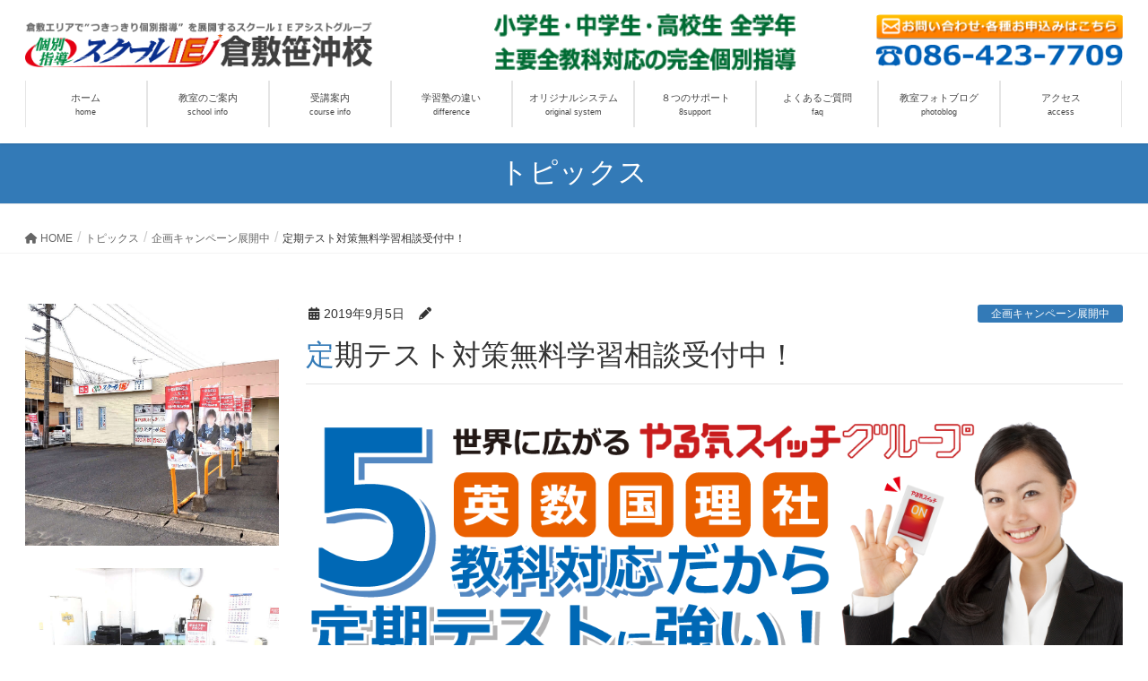

--- FILE ---
content_type: text/html; charset=UTF-8
request_url: https://ie-kurashikisasaoki.com/2019autamn-teiki-sasa/
body_size: 23962
content:
<!DOCTYPE html>
<html lang="ja">
<head>
<meta charset="utf-8">
<meta http-equiv="X-UA-Compatible" content="IE=edge">
<meta name="viewport" content="width=device-width, initial-scale=1">
<!-- Google tag (gtag.js) --><script async src="https://www.googletagmanager.com/gtag/js?id=UA-141679919-1"></script><script>window.dataLayer = window.dataLayer || [];function gtag(){dataLayer.push(arguments);}gtag('js', new Date());gtag('config', 'UA-141679919-1');</script>
<title>定期テスト対策無料学習相談受付中！ | 個別指導スクールＩＥ倉敷笹沖校</title>
<meta name='robots' content='max-image-preview:large' />
<link rel='dns-prefetch' href='//yubinbango.github.io' />
<link rel="alternate" type="application/rss+xml" title="個別指導スクールＩＥ倉敷笹沖校 &raquo; フィード" href="https://ie-kurashikisasaoki.com/feed/" />
<link rel="alternate" type="application/rss+xml" title="個別指導スクールＩＥ倉敷笹沖校 &raquo; コメントフィード" href="https://ie-kurashikisasaoki.com/comments/feed/" />
<link rel="alternate" type="application/rss+xml" title="個別指導スクールＩＥ倉敷笹沖校 &raquo; 定期テスト対策無料学習相談受付中！ のコメントのフィード" href="https://ie-kurashikisasaoki.com/2019autamn-teiki-sasa/feed/" />
<meta name="description" content="スクールＩＥ独自の学力診断テストを５教科全て無料で受講できます！！当スクール独自の系統図にて分かりやすく視覚的に現在のお子様の学力をお示ししながら、学習相談を無料にて実施させて頂きます。①お子様と保護者様から現在の学習環境・成績などをカウンセリングにてお聞きします。まずは教室にお問い合わせ下さい。カウンセリング面談の実施②当スクール独自の学力診断テストを無料にて５教科受験して頂きます。スクールＩＥ学力診断テスト５教科" /><script type="text/javascript">
window._wpemojiSettings = {"baseUrl":"https:\/\/s.w.org\/images\/core\/emoji\/14.0.0\/72x72\/","ext":".png","svgUrl":"https:\/\/s.w.org\/images\/core\/emoji\/14.0.0\/svg\/","svgExt":".svg","source":{"concatemoji":"https:\/\/ie-kurashikisasaoki.com\/wp-includes\/js\/wp-emoji-release.min.js?ver=6.3.7"}};
/*! This file is auto-generated */
!function(i,n){var o,s,e;function c(e){try{var t={supportTests:e,timestamp:(new Date).valueOf()};sessionStorage.setItem(o,JSON.stringify(t))}catch(e){}}function p(e,t,n){e.clearRect(0,0,e.canvas.width,e.canvas.height),e.fillText(t,0,0);var t=new Uint32Array(e.getImageData(0,0,e.canvas.width,e.canvas.height).data),r=(e.clearRect(0,0,e.canvas.width,e.canvas.height),e.fillText(n,0,0),new Uint32Array(e.getImageData(0,0,e.canvas.width,e.canvas.height).data));return t.every(function(e,t){return e===r[t]})}function u(e,t,n){switch(t){case"flag":return n(e,"\ud83c\udff3\ufe0f\u200d\u26a7\ufe0f","\ud83c\udff3\ufe0f\u200b\u26a7\ufe0f")?!1:!n(e,"\ud83c\uddfa\ud83c\uddf3","\ud83c\uddfa\u200b\ud83c\uddf3")&&!n(e,"\ud83c\udff4\udb40\udc67\udb40\udc62\udb40\udc65\udb40\udc6e\udb40\udc67\udb40\udc7f","\ud83c\udff4\u200b\udb40\udc67\u200b\udb40\udc62\u200b\udb40\udc65\u200b\udb40\udc6e\u200b\udb40\udc67\u200b\udb40\udc7f");case"emoji":return!n(e,"\ud83e\udef1\ud83c\udffb\u200d\ud83e\udef2\ud83c\udfff","\ud83e\udef1\ud83c\udffb\u200b\ud83e\udef2\ud83c\udfff")}return!1}function f(e,t,n){var r="undefined"!=typeof WorkerGlobalScope&&self instanceof WorkerGlobalScope?new OffscreenCanvas(300,150):i.createElement("canvas"),a=r.getContext("2d",{willReadFrequently:!0}),o=(a.textBaseline="top",a.font="600 32px Arial",{});return e.forEach(function(e){o[e]=t(a,e,n)}),o}function t(e){var t=i.createElement("script");t.src=e,t.defer=!0,i.head.appendChild(t)}"undefined"!=typeof Promise&&(o="wpEmojiSettingsSupports",s=["flag","emoji"],n.supports={everything:!0,everythingExceptFlag:!0},e=new Promise(function(e){i.addEventListener("DOMContentLoaded",e,{once:!0})}),new Promise(function(t){var n=function(){try{var e=JSON.parse(sessionStorage.getItem(o));if("object"==typeof e&&"number"==typeof e.timestamp&&(new Date).valueOf()<e.timestamp+604800&&"object"==typeof e.supportTests)return e.supportTests}catch(e){}return null}();if(!n){if("undefined"!=typeof Worker&&"undefined"!=typeof OffscreenCanvas&&"undefined"!=typeof URL&&URL.createObjectURL&&"undefined"!=typeof Blob)try{var e="postMessage("+f.toString()+"("+[JSON.stringify(s),u.toString(),p.toString()].join(",")+"));",r=new Blob([e],{type:"text/javascript"}),a=new Worker(URL.createObjectURL(r),{name:"wpTestEmojiSupports"});return void(a.onmessage=function(e){c(n=e.data),a.terminate(),t(n)})}catch(e){}c(n=f(s,u,p))}t(n)}).then(function(e){for(var t in e)n.supports[t]=e[t],n.supports.everything=n.supports.everything&&n.supports[t],"flag"!==t&&(n.supports.everythingExceptFlag=n.supports.everythingExceptFlag&&n.supports[t]);n.supports.everythingExceptFlag=n.supports.everythingExceptFlag&&!n.supports.flag,n.DOMReady=!1,n.readyCallback=function(){n.DOMReady=!0}}).then(function(){return e}).then(function(){var e;n.supports.everything||(n.readyCallback(),(e=n.source||{}).concatemoji?t(e.concatemoji):e.wpemoji&&e.twemoji&&(t(e.twemoji),t(e.wpemoji)))}))}((window,document),window._wpemojiSettings);
</script>
<style type="text/css">
img.wp-smiley,
img.emoji {
	display: inline !important;
	border: none !important;
	box-shadow: none !important;
	height: 1em !important;
	width: 1em !important;
	margin: 0 0.07em !important;
	vertical-align: -0.1em !important;
	background: none !important;
	padding: 0 !important;
}
</style>
	<link rel='stylesheet' id='mw-wp-form-css' href='https://ie-kurashikisasaoki.com/wp-content/plugins/mw-wp-form/css/style.css?ver=6.3.7' type='text/css' media='all' />
<link rel='stylesheet' id='vkExUnit_common_style-css' href='https://ie-kurashikisasaoki.com/wp-content/plugins/vk-all-in-one-expansion-unit/assets/css/vkExUnit_style.css?ver=9.90.3.2' type='text/css' media='all' />
<style id='vkExUnit_common_style-inline-css' type='text/css'>
:root {--ver_page_top_button_url:url(https://ie-kurashikisasaoki.com/wp-content/plugins/vk-all-in-one-expansion-unit/assets/images/to-top-btn-icon.svg);}@font-face {font-weight: normal;font-style: normal;font-family: "vk_sns";src: url("https://ie-kurashikisasaoki.com/wp-content/plugins/vk-all-in-one-expansion-unit/inc/sns/icons/fonts/vk_sns.eot?-bq20cj");src: url("https://ie-kurashikisasaoki.com/wp-content/plugins/vk-all-in-one-expansion-unit/inc/sns/icons/fonts/vk_sns.eot?#iefix-bq20cj") format("embedded-opentype"),url("https://ie-kurashikisasaoki.com/wp-content/plugins/vk-all-in-one-expansion-unit/inc/sns/icons/fonts/vk_sns.woff?-bq20cj") format("woff"),url("https://ie-kurashikisasaoki.com/wp-content/plugins/vk-all-in-one-expansion-unit/inc/sns/icons/fonts/vk_sns.ttf?-bq20cj") format("truetype"),url("https://ie-kurashikisasaoki.com/wp-content/plugins/vk-all-in-one-expansion-unit/inc/sns/icons/fonts/vk_sns.svg?-bq20cj#vk_sns") format("svg");}
</style>
<link rel='stylesheet' id='wp-block-library-css' href='https://ie-kurashikisasaoki.com/wp-includes/css/dist/block-library/style.min.css?ver=6.3.7' type='text/css' media='all' />
<style id='wp-block-library-inline-css' type='text/css'>
.vk-cols--reverse{flex-direction:row-reverse}.vk-cols--hasbtn{margin-bottom:0}.vk-cols--hasbtn>.row>.vk_gridColumn_item,.vk-cols--hasbtn>.wp-block-column{position:relative;padding-bottom:3em}.vk-cols--hasbtn>.row>.vk_gridColumn_item>.wp-block-buttons,.vk-cols--hasbtn>.row>.vk_gridColumn_item>.vk_button,.vk-cols--hasbtn>.wp-block-column>.wp-block-buttons,.vk-cols--hasbtn>.wp-block-column>.vk_button{position:absolute;bottom:0;width:100%}.vk-cols--fit.wp-block-columns{gap:0}.vk-cols--fit.wp-block-columns,.vk-cols--fit.wp-block-columns:not(.is-not-stacked-on-mobile){margin-top:0;margin-bottom:0;justify-content:space-between}.vk-cols--fit.wp-block-columns>.wp-block-column *:last-child,.vk-cols--fit.wp-block-columns:not(.is-not-stacked-on-mobile)>.wp-block-column *:last-child{margin-bottom:0}.vk-cols--fit.wp-block-columns>.wp-block-column>.wp-block-cover,.vk-cols--fit.wp-block-columns:not(.is-not-stacked-on-mobile)>.wp-block-column>.wp-block-cover{margin-top:0}.vk-cols--fit.wp-block-columns.has-background,.vk-cols--fit.wp-block-columns:not(.is-not-stacked-on-mobile).has-background{padding:0}@media(max-width: 599px){.vk-cols--fit.wp-block-columns:not(.has-background)>.wp-block-column:not(.has-background),.vk-cols--fit.wp-block-columns:not(.is-not-stacked-on-mobile):not(.has-background)>.wp-block-column:not(.has-background){padding-left:0 !important;padding-right:0 !important}}@media(min-width: 782px){.vk-cols--fit.wp-block-columns .block-editor-block-list__block.wp-block-column:not(:first-child),.vk-cols--fit.wp-block-columns>.wp-block-column:not(:first-child),.vk-cols--fit.wp-block-columns:not(.is-not-stacked-on-mobile) .block-editor-block-list__block.wp-block-column:not(:first-child),.vk-cols--fit.wp-block-columns:not(.is-not-stacked-on-mobile)>.wp-block-column:not(:first-child){margin-left:0}}@media(min-width: 600px)and (max-width: 781px){.vk-cols--fit.wp-block-columns .wp-block-column:nth-child(2n),.vk-cols--fit.wp-block-columns:not(.is-not-stacked-on-mobile) .wp-block-column:nth-child(2n){margin-left:0}.vk-cols--fit.wp-block-columns .wp-block-column:not(:only-child),.vk-cols--fit.wp-block-columns:not(.is-not-stacked-on-mobile) .wp-block-column:not(:only-child){flex-basis:50% !important}}.vk-cols--fit--gap1.wp-block-columns{gap:1px}@media(min-width: 600px)and (max-width: 781px){.vk-cols--fit--gap1.wp-block-columns .wp-block-column:not(:only-child){flex-basis:calc(50% - 1px) !important}}.vk-cols--fit.vk-cols--grid>.block-editor-block-list__block,.vk-cols--fit.vk-cols--grid>.wp-block-column,.vk-cols--fit.vk-cols--grid:not(.is-not-stacked-on-mobile)>.block-editor-block-list__block,.vk-cols--fit.vk-cols--grid:not(.is-not-stacked-on-mobile)>.wp-block-column{flex-basis:50%;box-sizing:border-box}@media(max-width: 599px){.vk-cols--fit.vk-cols--grid.vk-cols--grid--alignfull>.wp-block-column:nth-child(2)>.wp-block-cover,.vk-cols--fit.vk-cols--grid:not(.is-not-stacked-on-mobile).vk-cols--grid--alignfull>.wp-block-column:nth-child(2)>.wp-block-cover{width:100vw;margin-right:calc((100% - 100vw)/2);margin-left:calc((100% - 100vw)/2)}}@media(min-width: 600px){.vk-cols--fit.vk-cols--grid.vk-cols--grid--alignfull>.wp-block-column:nth-child(2)>.wp-block-cover,.vk-cols--fit.vk-cols--grid:not(.is-not-stacked-on-mobile).vk-cols--grid--alignfull>.wp-block-column:nth-child(2)>.wp-block-cover{margin-right:calc(100% - 50vw);width:50vw}}@media(min-width: 600px){.vk-cols--fit.vk-cols--grid.vk-cols--grid--alignfull.vk-cols--reverse>.wp-block-column,.vk-cols--fit.vk-cols--grid:not(.is-not-stacked-on-mobile).vk-cols--grid--alignfull.vk-cols--reverse>.wp-block-column{margin-left:0;margin-right:0}.vk-cols--fit.vk-cols--grid.vk-cols--grid--alignfull.vk-cols--reverse>.wp-block-column:nth-child(2)>.wp-block-cover,.vk-cols--fit.vk-cols--grid:not(.is-not-stacked-on-mobile).vk-cols--grid--alignfull.vk-cols--reverse>.wp-block-column:nth-child(2)>.wp-block-cover{margin-left:calc(100% - 50vw)}}.vk-cols--menu h2,.vk-cols--menu h3,.vk-cols--menu h4,.vk-cols--menu h5{margin-bottom:.2em;text-shadow:#000 0 0 10px}.vk-cols--menu h2:first-child,.vk-cols--menu h3:first-child,.vk-cols--menu h4:first-child,.vk-cols--menu h5:first-child{margin-top:0}.vk-cols--menu p{margin-bottom:1rem;text-shadow:#000 0 0 10px}.vk-cols--menu .wp-block-cover__inner-container:last-child{margin-bottom:0}.vk-cols--fitbnrs .wp-block-column .wp-block-cover:hover img{filter:unset}.vk-cols--fitbnrs .wp-block-column .wp-block-cover:hover{background-color:unset}.vk-cols--fitbnrs .wp-block-column .wp-block-cover:hover .wp-block-cover__image-background{filter:unset !important}.vk-cols--fitbnrs .wp-block-cover__inner-container{position:absolute;height:100%;width:100%}.vk-cols--fitbnrs .vk_button{height:100%;margin:0}.vk-cols--fitbnrs .vk_button .vk_button_btn,.vk-cols--fitbnrs .vk_button .btn{height:100%;width:100%;border:none;box-shadow:none;background-color:unset !important;transition:unset}.vk-cols--fitbnrs .vk_button .vk_button_btn:hover,.vk-cols--fitbnrs .vk_button .btn:hover{transition:unset}.vk-cols--fitbnrs .vk_button .vk_button_btn:after,.vk-cols--fitbnrs .vk_button .btn:after{border:none}.vk-cols--fitbnrs .vk_button .vk_button_link_txt{width:100%;position:absolute;top:50%;left:50%;transform:translateY(-50%) translateX(-50%);font-size:2rem;text-shadow:#000 0 0 10px}.vk-cols--fitbnrs .vk_button .vk_button_link_subCaption{width:100%;position:absolute;top:calc(50% + 2.2em);left:50%;transform:translateY(-50%) translateX(-50%);text-shadow:#000 0 0 10px}@media(min-width: 992px){.vk-cols--media.wp-block-columns{gap:3rem}}.vk-fit-map figure{margin-bottom:0}.vk-fit-map iframe{position:relative;margin-bottom:0;display:block;max-height:400px;width:100vw}.vk-fit-map:is(.alignfull,.alignwide) div{max-width:100%}.vk-table--th--width25 :where(tr>*:first-child){width:25%}.vk-table--th--width30 :where(tr>*:first-child){width:30%}.vk-table--th--width35 :where(tr>*:first-child){width:35%}.vk-table--th--width40 :where(tr>*:first-child){width:40%}.vk-table--th--bg-bright :where(tr>*:first-child){background-color:var(--wp--preset--color--bg-secondary, rgba(0, 0, 0, 0.05))}@media(max-width: 599px){.vk-table--mobile-block :is(th,td){width:100%;display:block}.vk-table--mobile-block.wp-block-table table :is(th,td){border-top:none}}.vk-table--width--th25 :where(tr>*:first-child){width:25%}.vk-table--width--th30 :where(tr>*:first-child){width:30%}.vk-table--width--th35 :where(tr>*:first-child){width:35%}.vk-table--width--th40 :where(tr>*:first-child){width:40%}.no-margin{margin:0}@media(max-width: 599px){.wp-block-image.vk-aligncenter--mobile>.alignright{float:none;margin-left:auto;margin-right:auto}.vk-no-padding-horizontal--mobile{padding-left:0 !important;padding-right:0 !important}}
/* VK Color Palettes */
</style>
<style id='safe-svg-svg-icon-style-inline-css' type='text/css'>
.safe-svg-cover .safe-svg-inside{display:inline-block;max-width:100%}.safe-svg-cover svg{height:100%;max-height:100%;max-width:100%;width:100%}

</style>
<style id='classic-theme-styles-inline-css' type='text/css'>
/*! This file is auto-generated */
.wp-block-button__link{color:#fff;background-color:#32373c;border-radius:9999px;box-shadow:none;text-decoration:none;padding:calc(.667em + 2px) calc(1.333em + 2px);font-size:1.125em}.wp-block-file__button{background:#32373c;color:#fff;text-decoration:none}
</style>
<style id='global-styles-inline-css' type='text/css'>
body{--wp--preset--color--black: #000000;--wp--preset--color--cyan-bluish-gray: #abb8c3;--wp--preset--color--white: #ffffff;--wp--preset--color--pale-pink: #f78da7;--wp--preset--color--vivid-red: #cf2e2e;--wp--preset--color--luminous-vivid-orange: #ff6900;--wp--preset--color--luminous-vivid-amber: #fcb900;--wp--preset--color--light-green-cyan: #7bdcb5;--wp--preset--color--vivid-green-cyan: #00d084;--wp--preset--color--pale-cyan-blue: #8ed1fc;--wp--preset--color--vivid-cyan-blue: #0693e3;--wp--preset--color--vivid-purple: #9b51e0;--wp--preset--gradient--vivid-cyan-blue-to-vivid-purple: linear-gradient(135deg,rgba(6,147,227,1) 0%,rgb(155,81,224) 100%);--wp--preset--gradient--light-green-cyan-to-vivid-green-cyan: linear-gradient(135deg,rgb(122,220,180) 0%,rgb(0,208,130) 100%);--wp--preset--gradient--luminous-vivid-amber-to-luminous-vivid-orange: linear-gradient(135deg,rgba(252,185,0,1) 0%,rgba(255,105,0,1) 100%);--wp--preset--gradient--luminous-vivid-orange-to-vivid-red: linear-gradient(135deg,rgba(255,105,0,1) 0%,rgb(207,46,46) 100%);--wp--preset--gradient--very-light-gray-to-cyan-bluish-gray: linear-gradient(135deg,rgb(238,238,238) 0%,rgb(169,184,195) 100%);--wp--preset--gradient--cool-to-warm-spectrum: linear-gradient(135deg,rgb(74,234,220) 0%,rgb(151,120,209) 20%,rgb(207,42,186) 40%,rgb(238,44,130) 60%,rgb(251,105,98) 80%,rgb(254,248,76) 100%);--wp--preset--gradient--blush-light-purple: linear-gradient(135deg,rgb(255,206,236) 0%,rgb(152,150,240) 100%);--wp--preset--gradient--blush-bordeaux: linear-gradient(135deg,rgb(254,205,165) 0%,rgb(254,45,45) 50%,rgb(107,0,62) 100%);--wp--preset--gradient--luminous-dusk: linear-gradient(135deg,rgb(255,203,112) 0%,rgb(199,81,192) 50%,rgb(65,88,208) 100%);--wp--preset--gradient--pale-ocean: linear-gradient(135deg,rgb(255,245,203) 0%,rgb(182,227,212) 50%,rgb(51,167,181) 100%);--wp--preset--gradient--electric-grass: linear-gradient(135deg,rgb(202,248,128) 0%,rgb(113,206,126) 100%);--wp--preset--gradient--midnight: linear-gradient(135deg,rgb(2,3,129) 0%,rgb(40,116,252) 100%);--wp--preset--font-size--small: 13px;--wp--preset--font-size--medium: 20px;--wp--preset--font-size--large: 36px;--wp--preset--font-size--x-large: 42px;--wp--preset--spacing--20: 0.44rem;--wp--preset--spacing--30: 0.67rem;--wp--preset--spacing--40: 1rem;--wp--preset--spacing--50: 1.5rem;--wp--preset--spacing--60: 2.25rem;--wp--preset--spacing--70: 3.38rem;--wp--preset--spacing--80: 5.06rem;--wp--preset--shadow--natural: 6px 6px 9px rgba(0, 0, 0, 0.2);--wp--preset--shadow--deep: 12px 12px 50px rgba(0, 0, 0, 0.4);--wp--preset--shadow--sharp: 6px 6px 0px rgba(0, 0, 0, 0.2);--wp--preset--shadow--outlined: 6px 6px 0px -3px rgba(255, 255, 255, 1), 6px 6px rgba(0, 0, 0, 1);--wp--preset--shadow--crisp: 6px 6px 0px rgba(0, 0, 0, 1);}:where(.is-layout-flex){gap: 0.5em;}:where(.is-layout-grid){gap: 0.5em;}body .is-layout-flow > .alignleft{float: left;margin-inline-start: 0;margin-inline-end: 2em;}body .is-layout-flow > .alignright{float: right;margin-inline-start: 2em;margin-inline-end: 0;}body .is-layout-flow > .aligncenter{margin-left: auto !important;margin-right: auto !important;}body .is-layout-constrained > .alignleft{float: left;margin-inline-start: 0;margin-inline-end: 2em;}body .is-layout-constrained > .alignright{float: right;margin-inline-start: 2em;margin-inline-end: 0;}body .is-layout-constrained > .aligncenter{margin-left: auto !important;margin-right: auto !important;}body .is-layout-constrained > :where(:not(.alignleft):not(.alignright):not(.alignfull)){max-width: var(--wp--style--global--content-size);margin-left: auto !important;margin-right: auto !important;}body .is-layout-constrained > .alignwide{max-width: var(--wp--style--global--wide-size);}body .is-layout-flex{display: flex;}body .is-layout-flex{flex-wrap: wrap;align-items: center;}body .is-layout-flex > *{margin: 0;}body .is-layout-grid{display: grid;}body .is-layout-grid > *{margin: 0;}:where(.wp-block-columns.is-layout-flex){gap: 2em;}:where(.wp-block-columns.is-layout-grid){gap: 2em;}:where(.wp-block-post-template.is-layout-flex){gap: 1.25em;}:where(.wp-block-post-template.is-layout-grid){gap: 1.25em;}.has-black-color{color: var(--wp--preset--color--black) !important;}.has-cyan-bluish-gray-color{color: var(--wp--preset--color--cyan-bluish-gray) !important;}.has-white-color{color: var(--wp--preset--color--white) !important;}.has-pale-pink-color{color: var(--wp--preset--color--pale-pink) !important;}.has-vivid-red-color{color: var(--wp--preset--color--vivid-red) !important;}.has-luminous-vivid-orange-color{color: var(--wp--preset--color--luminous-vivid-orange) !important;}.has-luminous-vivid-amber-color{color: var(--wp--preset--color--luminous-vivid-amber) !important;}.has-light-green-cyan-color{color: var(--wp--preset--color--light-green-cyan) !important;}.has-vivid-green-cyan-color{color: var(--wp--preset--color--vivid-green-cyan) !important;}.has-pale-cyan-blue-color{color: var(--wp--preset--color--pale-cyan-blue) !important;}.has-vivid-cyan-blue-color{color: var(--wp--preset--color--vivid-cyan-blue) !important;}.has-vivid-purple-color{color: var(--wp--preset--color--vivid-purple) !important;}.has-black-background-color{background-color: var(--wp--preset--color--black) !important;}.has-cyan-bluish-gray-background-color{background-color: var(--wp--preset--color--cyan-bluish-gray) !important;}.has-white-background-color{background-color: var(--wp--preset--color--white) !important;}.has-pale-pink-background-color{background-color: var(--wp--preset--color--pale-pink) !important;}.has-vivid-red-background-color{background-color: var(--wp--preset--color--vivid-red) !important;}.has-luminous-vivid-orange-background-color{background-color: var(--wp--preset--color--luminous-vivid-orange) !important;}.has-luminous-vivid-amber-background-color{background-color: var(--wp--preset--color--luminous-vivid-amber) !important;}.has-light-green-cyan-background-color{background-color: var(--wp--preset--color--light-green-cyan) !important;}.has-vivid-green-cyan-background-color{background-color: var(--wp--preset--color--vivid-green-cyan) !important;}.has-pale-cyan-blue-background-color{background-color: var(--wp--preset--color--pale-cyan-blue) !important;}.has-vivid-cyan-blue-background-color{background-color: var(--wp--preset--color--vivid-cyan-blue) !important;}.has-vivid-purple-background-color{background-color: var(--wp--preset--color--vivid-purple) !important;}.has-black-border-color{border-color: var(--wp--preset--color--black) !important;}.has-cyan-bluish-gray-border-color{border-color: var(--wp--preset--color--cyan-bluish-gray) !important;}.has-white-border-color{border-color: var(--wp--preset--color--white) !important;}.has-pale-pink-border-color{border-color: var(--wp--preset--color--pale-pink) !important;}.has-vivid-red-border-color{border-color: var(--wp--preset--color--vivid-red) !important;}.has-luminous-vivid-orange-border-color{border-color: var(--wp--preset--color--luminous-vivid-orange) !important;}.has-luminous-vivid-amber-border-color{border-color: var(--wp--preset--color--luminous-vivid-amber) !important;}.has-light-green-cyan-border-color{border-color: var(--wp--preset--color--light-green-cyan) !important;}.has-vivid-green-cyan-border-color{border-color: var(--wp--preset--color--vivid-green-cyan) !important;}.has-pale-cyan-blue-border-color{border-color: var(--wp--preset--color--pale-cyan-blue) !important;}.has-vivid-cyan-blue-border-color{border-color: var(--wp--preset--color--vivid-cyan-blue) !important;}.has-vivid-purple-border-color{border-color: var(--wp--preset--color--vivid-purple) !important;}.has-vivid-cyan-blue-to-vivid-purple-gradient-background{background: var(--wp--preset--gradient--vivid-cyan-blue-to-vivid-purple) !important;}.has-light-green-cyan-to-vivid-green-cyan-gradient-background{background: var(--wp--preset--gradient--light-green-cyan-to-vivid-green-cyan) !important;}.has-luminous-vivid-amber-to-luminous-vivid-orange-gradient-background{background: var(--wp--preset--gradient--luminous-vivid-amber-to-luminous-vivid-orange) !important;}.has-luminous-vivid-orange-to-vivid-red-gradient-background{background: var(--wp--preset--gradient--luminous-vivid-orange-to-vivid-red) !important;}.has-very-light-gray-to-cyan-bluish-gray-gradient-background{background: var(--wp--preset--gradient--very-light-gray-to-cyan-bluish-gray) !important;}.has-cool-to-warm-spectrum-gradient-background{background: var(--wp--preset--gradient--cool-to-warm-spectrum) !important;}.has-blush-light-purple-gradient-background{background: var(--wp--preset--gradient--blush-light-purple) !important;}.has-blush-bordeaux-gradient-background{background: var(--wp--preset--gradient--blush-bordeaux) !important;}.has-luminous-dusk-gradient-background{background: var(--wp--preset--gradient--luminous-dusk) !important;}.has-pale-ocean-gradient-background{background: var(--wp--preset--gradient--pale-ocean) !important;}.has-electric-grass-gradient-background{background: var(--wp--preset--gradient--electric-grass) !important;}.has-midnight-gradient-background{background: var(--wp--preset--gradient--midnight) !important;}.has-small-font-size{font-size: var(--wp--preset--font-size--small) !important;}.has-medium-font-size{font-size: var(--wp--preset--font-size--medium) !important;}.has-large-font-size{font-size: var(--wp--preset--font-size--large) !important;}.has-x-large-font-size{font-size: var(--wp--preset--font-size--x-large) !important;}
.wp-block-navigation a:where(:not(.wp-element-button)){color: inherit;}
:where(.wp-block-post-template.is-layout-flex){gap: 1.25em;}:where(.wp-block-post-template.is-layout-grid){gap: 1.25em;}
:where(.wp-block-columns.is-layout-flex){gap: 2em;}:where(.wp-block-columns.is-layout-grid){gap: 2em;}
.wp-block-pullquote{font-size: 1.5em;line-height: 1.6;}
</style>
<link rel='stylesheet' id='biz-cal-style-css' href='https://ie-kurashikisasaoki.com/wp-content/plugins/biz-calendar/biz-cal.css?ver=2.2.0' type='text/css' media='all' />
<link rel='stylesheet' id='siteorigin-panels-front-css' href='https://ie-kurashikisasaoki.com/wp-content/plugins/siteorigin-panels/css/front-flex.min.css?ver=2.25.2' type='text/css' media='all' />
<link rel='stylesheet' id='sow-image-default-8b5b6f678277-css' href='https://ie-kurashikisasaoki.com/wp-content/uploads/siteorigin-widgets/sow-image-default-8b5b6f678277.css?ver=6.3.7' type='text/css' media='all' />
<link rel='stylesheet' id='sow-image-default-c67d20f9f743-css' href='https://ie-kurashikisasaoki.com/wp-content/uploads/siteorigin-widgets/sow-image-default-c67d20f9f743.css?ver=6.3.7' type='text/css' media='all' />
<link rel='stylesheet' id='sow-google-map-default-a36d1f945f5e-css' href='https://ie-kurashikisasaoki.com/wp-content/uploads/siteorigin-widgets/sow-google-map-default-a36d1f945f5e.css?ver=6.3.7' type='text/css' media='all' />
<link rel='stylesheet' id='sow-image-default-c67d20f9f743-1475-css' href='https://ie-kurashikisasaoki.com/wp-content/uploads/siteorigin-widgets/sow-image-default-c67d20f9f743-1475.css?ver=6.3.7' type='text/css' media='all' />
<link rel='stylesheet' id='sow-image-default-dbf295114b96-1475-css' href='https://ie-kurashikisasaoki.com/wp-content/uploads/siteorigin-widgets/sow-image-default-dbf295114b96-1475.css?ver=6.3.7' type='text/css' media='all' />
<link rel='stylesheet' id='veu-cta-css' href='https://ie-kurashikisasaoki.com/wp-content/plugins/vk-all-in-one-expansion-unit/inc/call-to-action/package/assets/css/style.css?ver=9.90.3.2' type='text/css' media='all' />
<link rel='stylesheet' id='vk-swiper-style-css' href='https://ie-kurashikisasaoki.com/wp-content/plugins/vk-blocks/vendor/vektor-inc/vk-swiper/src/assets/css/swiper-bundle.min.css?ver=9.3.2' type='text/css' media='all' />
<link rel='stylesheet' id='lightning-design-style-css' href='https://ie-kurashikisasaoki.com/wp-content/themes/lightning/_g2/design-skin/origin/css/style.css?ver=15.10.0' type='text/css' media='all' />
<style id='lightning-design-style-inline-css' type='text/css'>
:root {--color-key:#337ab7;--wp--preset--color--vk-color-primary:#337ab7;--color-key-dark:#2e6da4;}
a { color:#337ab7; }/* sidebar child menu display */.localNav ul ul.children{ display:none; }.localNav ul li.current_page_ancestor ul.children,.localNav ul li.current_page_item ul.children,.localNav ul li.current-cat ul.children{ display:block; }/* ExUnit widget ( child page list widget and so on ) */.localNavi ul.children{ display:none; }.localNavi li.current_page_ancestor ul.children,.localNavi li.current_page_item ul.children,.localNavi li.current-cat ul.children{ display:block; }@media (min-width: 992px) { .siteContent .subSection { float:left;margin-left:0; } .siteContent .mainSection { float:right; } }
.tagcloud a:before { font-family: "Font Awesome 5 Free";content: "\f02b";font-weight: bold; }
a { color:#2e6da4 ; }a:hover { color:#337ab7 ; }.page-header { background-color:#337ab7; }h1.entry-title:first-letter,.single h1.entry-title:first-letter { color:#337ab7; }h2,.mainSection-title { border-top-color:#337ab7; }h3:after,.subSection-title:after { border-bottom-color:#337ab7; }.media .media-body .media-heading a:hover { color:#337ab7; }ul.page-numbers li span.page-numbers.current,.page-link dl .post-page-numbers.current { background-color:#337ab7; }.pager li > a { border-color:#337ab7;color:#337ab7;}.pager li > a:hover { background-color:#337ab7;color:#fff;}footer { border-top-color:#337ab7; }dt { border-left-color:#337ab7; }@media (min-width: 768px){ ul.gMenu > li > a:after { border-bottom-color: #337ab7 ; }} /* @media (min-width: 768px) */
</style>
<link rel='stylesheet' id='vk-blocks-build-css-css' href='https://ie-kurashikisasaoki.com/wp-content/plugins/vk-blocks/build/block-build.css?ver=1.60.0.1' type='text/css' media='all' />
<style id='vk-blocks-build-css-inline-css' type='text/css'>
:root {--vk_flow-arrow: url(https://ie-kurashikisasaoki.com/wp-content/plugins/vk-blocks/inc/vk-blocks/images/arrow_bottom.svg);--vk_image-mask-wave01: url(https://ie-kurashikisasaoki.com/wp-content/plugins/vk-blocks/inc/vk-blocks/images/wave01.svg);--vk_image-mask-wave02: url(https://ie-kurashikisasaoki.com/wp-content/plugins/vk-blocks/inc/vk-blocks/images/wave02.svg);--vk_image-mask-wave03: url(https://ie-kurashikisasaoki.com/wp-content/plugins/vk-blocks/inc/vk-blocks/images/wave03.svg);--vk_image-mask-wave04: url(https://ie-kurashikisasaoki.com/wp-content/plugins/vk-blocks/inc/vk-blocks/images/wave04.svg);}

	:root {

		--vk-balloon-border-width:1px;

		--vk-balloon-speech-offset:-12px;
	}
	
</style>
<link rel='stylesheet' id='lightning-common-style-css' href='https://ie-kurashikisasaoki.com/wp-content/themes/lightning/_g2/assets/css/common.css?ver=15.10.0' type='text/css' media='all' />
<style id='lightning-common-style-inline-css' type='text/css'>
/* vk-mobile-nav */:root {--vk-mobile-nav-menu-btn-bg-src: url("https://ie-kurashikisasaoki.com/wp-content/themes/lightning/_g2/inc/vk-mobile-nav/package//images/vk-menu-btn-black.svg");--vk-mobile-nav-menu-btn-close-bg-src: url("https://ie-kurashikisasaoki.com/wp-content/themes/lightning/_g2/inc/vk-mobile-nav/package//images/vk-menu-close-black.svg");--vk-menu-acc-icon-open-black-bg-src: url("https://ie-kurashikisasaoki.com/wp-content/themes/lightning/_g2/inc/vk-mobile-nav/package//images/vk-menu-acc-icon-open-black.svg");--vk-menu-acc-icon-open-white-bg-src: url("https://ie-kurashikisasaoki.com/wp-content/themes/lightning/_g2/inc/vk-mobile-nav/package//images/vk-menu-acc-icon-open-white.svg");--vk-menu-acc-icon-close-black-bg-src: url("https://ie-kurashikisasaoki.com/wp-content/themes/lightning/_g2/inc/vk-mobile-nav/package//images/vk-menu-close-black.svg");--vk-menu-acc-icon-close-white-bg-src: url("https://ie-kurashikisasaoki.com/wp-content/themes/lightning/_g2/inc/vk-mobile-nav/package//images/vk-menu-close-white.svg");}
</style>
<link rel='stylesheet' id='lightning-theme-style-css' href='https://ie-kurashikisasaoki.com/wp-content/themes/lightning_child_sample/style.css?ver=15.10.0' type='text/css' media='all' />
<link rel='stylesheet' id='vk-font-awesome-css' href='https://ie-kurashikisasaoki.com/wp-content/themes/lightning/vendor/vektor-inc/font-awesome-versions/src/versions/6/css/all.min.css?ver=6.1.0' type='text/css' media='all' />
<link rel='stylesheet' id='jquery-lazyloadxt-spinner-css-css' href='//ie-kurashikisasaoki.com/wp-content/plugins/a3-lazy-load/assets/css/jquery.lazyloadxt.spinner.css?ver=6.3.7' type='text/css' media='all' />
<script type='text/javascript' src='https://ie-kurashikisasaoki.com/wp-includes/js/jquery/jquery.min.js?ver=3.7.0' id='jquery-core-js'></script>
<script type='text/javascript' src='https://ie-kurashikisasaoki.com/wp-includes/js/jquery/jquery-migrate.min.js?ver=3.4.1' id='jquery-migrate-js'></script>
<script type='text/javascript' id='biz-cal-script-js-extra'>
/* <![CDATA[ */
var bizcalOptions = {"holiday_title":"","sun":"on","holiday":"on","temp_holidays":"","temp_weekdays":"","eventday_title":"\u21d2 \u6559\u5ba4\u4f11\u6821\u65e5","eventday_url":"","eventdays":"2026-01-26\r\n2026-01-19\r\n2026-01-12\r\n2026-01-09\r\n2026-01-05\r\n2026-01-02\r\n2026-01-01\r\n2025-12-23\r\n2025-12-21\r\n2025-12-14\r\n2025-12-07\r\n2025-12-31\r\n2025-12-30\r\n2025-12-29\r\n2025-12-22\r\n2025-12-15\r\n2025-12-12\r\n2025-12-08\r\n2025-12-01\r\n2025-11-30\r\n2025-11-23\r\n2025-11-16\r\n2025-11-09\r\n2025-11-02\r\n2025-11-24\r\n2025-11-19\r\n2025-11-17\r\n2025-11-14\r\n2025-11-10\r\n2025-11-03\r\n2025-10-27\r\n2025-10-20\r\n2025-10-13\r\n2025-10-06\r\n2025-10-03\r\n2025-09-29\r\n2025-09-23\r\n2025-09-22\r\n2025-09-15\r\n2025-09-08\r\n2025-09-05\r\n2025-09-01\r\n2025-08-25\r\n2025-08-18\r\n2025-08-13\r\n2025-08-12\r\n2025-08-11\r\n2025-08-08\r\n2025-08-04\r\n2025-08-02\r\n2025-08-01\r\n2025-07-28\r\n2025-07-21\r\n2025-07-14\r\n2025-07-11\r\n2025-07-10\r\n2025-07-09\r\n2025-07-08\r\n2025-07-07\r\n2025-06-30\r\n2025-06-23\r\n2025-06-16\r\n2025-06-09\r\n2025-06-06\r\n2025-06-02\r\n2025-05-26\r\n2025-05-19\r\n2025-05-12\r\n2025-05-09\r\n2025-05-06\r\n2025-05-05\r\n2025-05-03\r\n2025-04-29\r\n2025-04-28\r\n2025-04-21\r\n2025-04-14\r\n2025-04-11\r\n2025-04-07\r\n2025-03-31\r\n2025-03-24\r\n2025-03-20\r\n2025-03-18\r\n2025-03-17\r\n2025-03-15\r\n2025-03-14\r\n2025-03-10\r\n2025-03-03\r\n2025-02-24\r\n2025-02-17\r\n2025-02-11\r\n2025-02-10\r\n2025-02-03\r\n2025-01-27\r\n2025-01-20\r\n2025-01-13\r\n2025-01-06\r\n2025-01-03\r\n2025-01-02\r\n2025-01-01\r\n2024-12-31\r\n2024-12-30\r\n2024-12-23\r\n2024-12-16\r\n2024-12-09\r\n2024-12-06\r\n2024-12-02\r\n2024-11-25\r\n2024-11-23\r\n2024-11-18\r\n2024-11-11\r\n2024-11-04\r\n2024-10-28\r\n2024-10-21\r\n2024-10-14\r\n2024-10-07\r\n2024-09-30\r\n2024-09-23\r\n2024-09-16\r\n2024-09-09\r\n2024-09-02\r\n2024-08-30\r\n2024-08-26\r\n2024-08-15\r\n2024-08-14\r\n2024-08-13\r\n2024-08-12\r\n2024-08-02\r\n2024-07-15\r\n2024-07-08\r\n2024-07-05\r\n2024-07-01\r\n2024-06-24\r\n2024-06-17\r\n2024-06-10\r\n2024-06-03\r\n2024-05-27\r\n2024-05-20\r\n2024-05-13\r\n2024-05-06\r\n2024-05-04\r\n2024-05-03\r\n2024-04-05\r\n2024-04-29\r\n2024-04-22\r\n2024-04-15\r\n2024-04-08\r\n2024-04-01\r\n2024-04-28\r\n2024-04-21\r\n2024-04-14\r\n2024-04-07\r\n2024-03-25\r\n2024-03-20\r\n2024-03-19\r\n2024-03-18\r\n2024-03-11\r\n2024-03-04\r\n2024-02-23\r\n2024-02-12\r\n2024-02-05\r\n2024-01-29\r\n2024-01-22\r\n2024-01-15\r\n2024-01-08\r\n2024-01-03\r\n2024-01-02\r\n2024-01-01\r\n2023-12-30\r\n2023-12-29\r\n2023-12-25\r\n2023-12-18\r\n2023-12-11\r\n2023-12-04\r\n2023-11-27\r\n2023-11-23\r\n2023-11-20\r\n2023-11-13\r\n2023-11-06\r\n2023-11-03\r\n2023-10-30\r\n2023-10-23\r\n2023-10-16\r\n2023-10-09\r\n2023-10-06\r\n2023-10-02\r\n2023-09-23\r\n2023-09-18\r\n2023-08-15\r\n2023-08-14\r\n2023-08-12\r\n2023-08-11\r\n2023-07-21\r\n2023-07-17\r\n2023-06-26\r\n2023-06-19\r\n2023-06-12\r\n2023-06-05\r\n2023-05-29\r\n2023-05-22\r\n2023-05-15\r\n2023-05-08\r\n2023-05-06\r\n2023-05-05\r\n2023-05-04\r\n2023-05-03\r\n2023-05-02\r\n2023-05-01\r\n2023-04-29\r\n2023-04-24\r\n2023-04-17\r\n2023-04-10\r\n2023-04-01\r\n2023-03-21\r\n2023-03-20\r\n2023-03-14\r\n2023-03-13\r\n2023-03-11\r\n2023-02-23\r\n2023-02-11\r\n2023-01-09\r\n2023-01-03\r\n2023-01-02\r\n2022-12-31\r\n2022-12-30\r\n2022-12-29\r\n2022-11-28\r\n2022-11-23\r\n2022-11-22\r\n2022-11-21\r\n2022-11-14\r\n2022-11-07\r\n2022-11-03\r\n2022-10-31\r\n2022-10-24\r\n2022-10-17\r\n2022-10-10\r\n2022-10-03\r\n2022-10-01\r\n2022-09-26\r\n2022-09-23\r\n2022-09-19\r\n2022-09-12\r\n2022-09-05\r\n2022-09-01\r\n2022-08-31\r\n2022-08-30\r\n2022-08-29\r\n2022-08-15\r\n2022-08-13\r\n2022-08-12\r\n2022-08-11\r\n2022-07-19\r\n2022-07-18\r\n2022-07-16\r\n2022-07-15\r\n2022-07-11\r\n2022-07-05\r\n2022-07-04\r\n2022-06-16\r\n2022-06-01\r\n2022-05-23\r\n2022-05-07\r\n2022-05-06\r\n2022-05-05\r\n2022-05-04\r\n2022-05-03\r\n2022-05-02\r\n2022-04-30\r\n2022-04-29\r\n2022-04-28\r\n2022-04-25\r\n2022-04-18\r\n2022-04-11\r\n2022-04-01\r\n2022-03-22\r\n2022-03-21\r\n2022-03-14\r\n2022-03-12\r\n2022-02-23\r\n2022-02-11\r\n2022-01-10\r\n2022-01-03\r\n2022-01-01\r\n2021-12-31\r\n2021-12-30\r\n2021-12-20\r\n2021-12-13\r\n2021-12-06\r\n2021-11-29\r\n2021-11-23\r\n2021-11-22\r\n2021-11-15\r\n2021-11-08\r\n2021-11-03\r\n2021-11-01\r\n2021-09-27\r\n2021-09-23\r\n2021-09-20\r\n2021-09-13\r\n2021-09-06\r\n2021-08-31\r\n2021-08-30\r\n2021-08-14\r\n2021-08-13\r\n2021-08-12\r\n2021-08-09\r\n2021-07-23\r\n2021-07-22\r\n2021-07-17\r\n2021-07-16\r\n2021-07-15\r\n2021-07-12\r\n2021-07-05\r\n2021-06-29\r\n2021-06-28\r\n2021-06-02\r\n2021-05-31\r\n2021-05-24\r\n2021-05-06\r\n2021-05-05\r\n2021-05-04\r\n2021-05-03\r\n2021-05-01\r\n2021-04-30\r\n2021-05-06\r\n2021-05-05\r\n2021-05-04\r\n2021-05-03\r\n2021-05-01\r\n2021-04-30\r\n2021-04-29\r\n2021-04-19\r\n2021-04-12\r\n2021-04-01\r\n2021-03-24\r\n2021-03-23\r\n2021-03-22\r\n2021-03-21\r\n2021-03-20\r\n2021-02-23\r\n2021-02-11\r\n2021-01-18\r\n2021-01-11\r\n2021-01-02\r\n2021-01-01\r\n2020-12-31\r\n2020-12-30\r\n2020-12-21\r\n2020-12-14\r\n2020-11-23\r\n2020-11-03\r\n2020-10-03\r\n2020-10-02\r\n2020-10-01\r\n2020-09-28\r\n2020-09-22\r\n2020-09-21\r\n2020-09-14\r\n2020-08-31\r\n2020-08-15\r\n2020-08-14\r\n2020-08-13\r\n2020-08-10\r\n2020-07-25\r\n2020-07-24\r\n2020-07-23\r\n2020-07-22\r\n2020-06-03\r\n2020-06-02\r\n2020-05-18\r\n2020-05-06\r\n2020-05-05\r\n2020-05-04\r\n2020-05-02\r\n2020-05-01\r\n2020-04-30\r\n2020-04-29\r\n2020-04-11\r\n2020-04-10\r\n2020-03-20\r\n2020-02-24\r\n2020-02-11\r\n2020-01-13\r\n2020-01-03\r\n2020-01-02\r\n2020-01-01\r\n2019-12-31\r\n2019-12-30\r\n2019-12-16\r\n2019-12-14\r\n2019-11-23\r\n2019-11-04\r\n2019-11-02\r\n2019-10-22\r\n2019-10-14\r\n2019-09-23\r\n2019-09-16\r\n2019-08-22\r\n2019-08-14\r\n2019-08-13\r\n2019-08-12\r\n2019-08-10\r\n2019-07-31\r\n2019-07-15\r\n2019-07-13\r\n2019-06-01","month_limit":"\u5236\u9650\u306a\u3057","nextmonthlimit":"1","prevmonthlimit":"3","plugindir":"https:\/\/ie-kurashikisasaoki.com\/wp-content\/plugins\/biz-calendar\/","national_holiday":""};
/* ]]> */
</script>
<script type='text/javascript' src='https://ie-kurashikisasaoki.com/wp-content/plugins/biz-calendar/calendar.js?ver=2.2.0' id='biz-cal-script-js'></script>
<script type='text/javascript' id='post_grid_scripts-js-extra'>
/* <![CDATA[ */
var post_grid_ajax = {"post_grid_ajaxurl":"https:\/\/ie-kurashikisasaoki.com\/wp-admin\/admin-ajax.php"};
/* ]]> */
</script>
<script type='text/javascript' src='https://ie-kurashikisasaoki.com/wp-content/plugins/post-grid/assets/frontend/js/scripts.js?ver=6.3.7' id='post_grid_scripts-js'></script>
<script type='text/javascript' id='sow-google-map-js-extra'>
/* <![CDATA[ */
var soWidgetsGoogleMap = {"map_consent":"","geocode":{"noResults":"There were no results for the place you entered. Please try another."}};
/* ]]> */
</script>
<script type='text/javascript' src='https://ie-kurashikisasaoki.com/wp-content/plugins/so-widgets-bundle/js/sow.google-map.min.js?ver=1.54.0' id='sow-google-map-js'></script>
<link rel="https://api.w.org/" href="https://ie-kurashikisasaoki.com/wp-json/" /><link rel="alternate" type="application/json" href="https://ie-kurashikisasaoki.com/wp-json/wp/v2/posts/1475" /><link rel="EditURI" type="application/rsd+xml" title="RSD" href="https://ie-kurashikisasaoki.com/xmlrpc.php?rsd" />
<meta name="generator" content="WordPress 6.3.7" />
<link rel="canonical" href="https://ie-kurashikisasaoki.com/2019autamn-teiki-sasa/" />
<link rel='shortlink' href='https://ie-kurashikisasaoki.com/?p=1475' />
<link rel="alternate" type="application/json+oembed" href="https://ie-kurashikisasaoki.com/wp-json/oembed/1.0/embed?url=https%3A%2F%2Fie-kurashikisasaoki.com%2F2019autamn-teiki-sasa%2F" />
<link rel="alternate" type="text/xml+oembed" href="https://ie-kurashikisasaoki.com/wp-json/oembed/1.0/embed?url=https%3A%2F%2Fie-kurashikisasaoki.com%2F2019autamn-teiki-sasa%2F&#038;format=xml" />
<style id="lightning-color-custom-for-plugins" type="text/css">/* ltg theme common */.color_key_bg,.color_key_bg_hover:hover{background-color: #337ab7;}.color_key_txt,.color_key_txt_hover:hover{color: #337ab7;}.color_key_border,.color_key_border_hover:hover{border-color: #337ab7;}.color_key_dark_bg,.color_key_dark_bg_hover:hover{background-color: #2e6da4;}.color_key_dark_txt,.color_key_dark_txt_hover:hover{color: #2e6da4;}.color_key_dark_border,.color_key_dark_border_hover:hover{border-color: #2e6da4;}</style>                <style type="text/css" media="all"
                       id="siteorigin-panels-layouts-head">/* Layout 1475 */ #pgc-1475-0-0 , #pgc-1475-2-0 , #pgc-1475-5-0 , #pgc-1475-8-0 , #pgc-1475-11-0 , #pgc-1475-12-0 { width:100%;width:calc(100% - ( 0 * 5px ) ) } #pg-1475-0 , #pg-1475-1 , #pg-1475-2 , #pg-1475-3 , #pg-1475-4 , #pg-1475-5 , #pg-1475-6 , #pg-1475-7 , #pg-1475-8 , #pg-1475-9 , #pg-1475-10 , #pg-1475-11 , #pl-1475 .so-panel { margin-bottom:15px } #pgc-1475-1-0 , #pgc-1475-1-2 , #pgc-1475-3-0 , #pgc-1475-3-2 , #pgc-1475-4-0 , #pgc-1475-4-2 , #pgc-1475-6-0 , #pgc-1475-6-2 , #pgc-1475-7-0 , #pgc-1475-7-2 , #pgc-1475-9-0 , #pgc-1475-9-2 , #pgc-1475-10-0 , #pgc-1475-10-2 { width:44.9561%;width:calc(44.9561% - ( 0.55043859649123 * 5px ) ) } #pgc-1475-1-1 , #pgc-1475-3-1 , #pgc-1475-4-1 , #pgc-1475-6-1 , #pgc-1475-7-1 , #pgc-1475-9-1 , #pgc-1475-10-1 { width:10.0877%;width:calc(10.0877% - ( 0.89912280701754 * 5px ) ) } #pl-1475 .so-panel:last-of-type { margin-bottom:0px } #pg-1475-1.panel-has-style > .panel-row-style, #pg-1475-1.panel-no-style , #pg-1475-3.panel-has-style > .panel-row-style, #pg-1475-3.panel-no-style , #pg-1475-4.panel-has-style > .panel-row-style, #pg-1475-4.panel-no-style , #pg-1475-6.panel-has-style > .panel-row-style, #pg-1475-6.panel-no-style , #pg-1475-7.panel-has-style > .panel-row-style, #pg-1475-7.panel-no-style , #pg-1475-9.panel-has-style > .panel-row-style, #pg-1475-9.panel-no-style , #pg-1475-10.panel-has-style > .panel-row-style, #pg-1475-10.panel-no-style { -webkit-align-items:center;align-items:center } @media (max-width:780px){ #pg-1475-0.panel-no-style, #pg-1475-0.panel-has-style > .panel-row-style, #pg-1475-0 , #pg-1475-1.panel-no-style, #pg-1475-1.panel-has-style > .panel-row-style, #pg-1475-1 , #pg-1475-2.panel-no-style, #pg-1475-2.panel-has-style > .panel-row-style, #pg-1475-2 , #pg-1475-3.panel-no-style, #pg-1475-3.panel-has-style > .panel-row-style, #pg-1475-3 , #pg-1475-4.panel-no-style, #pg-1475-4.panel-has-style > .panel-row-style, #pg-1475-4 , #pg-1475-5.panel-no-style, #pg-1475-5.panel-has-style > .panel-row-style, #pg-1475-5 , #pg-1475-6.panel-no-style, #pg-1475-6.panel-has-style > .panel-row-style, #pg-1475-6 , #pg-1475-7.panel-no-style, #pg-1475-7.panel-has-style > .panel-row-style, #pg-1475-7 , #pg-1475-8.panel-no-style, #pg-1475-8.panel-has-style > .panel-row-style, #pg-1475-8 , #pg-1475-9.panel-no-style, #pg-1475-9.panel-has-style > .panel-row-style, #pg-1475-9 , #pg-1475-10.panel-no-style, #pg-1475-10.panel-has-style > .panel-row-style, #pg-1475-10 , #pg-1475-11.panel-no-style, #pg-1475-11.panel-has-style > .panel-row-style, #pg-1475-11 , #pg-1475-12.panel-no-style, #pg-1475-12.panel-has-style > .panel-row-style, #pg-1475-12 { -webkit-flex-direction:column;-ms-flex-direction:column;flex-direction:column } #pg-1475-0 > .panel-grid-cell , #pg-1475-0 > .panel-row-style > .panel-grid-cell , #pg-1475-1 > .panel-grid-cell , #pg-1475-1 > .panel-row-style > .panel-grid-cell , #pg-1475-2 > .panel-grid-cell , #pg-1475-2 > .panel-row-style > .panel-grid-cell , #pg-1475-3 > .panel-grid-cell , #pg-1475-3 > .panel-row-style > .panel-grid-cell , #pg-1475-4 > .panel-grid-cell , #pg-1475-4 > .panel-row-style > .panel-grid-cell , #pg-1475-5 > .panel-grid-cell , #pg-1475-5 > .panel-row-style > .panel-grid-cell , #pg-1475-6 > .panel-grid-cell , #pg-1475-6 > .panel-row-style > .panel-grid-cell , #pg-1475-7 > .panel-grid-cell , #pg-1475-7 > .panel-row-style > .panel-grid-cell , #pg-1475-8 > .panel-grid-cell , #pg-1475-8 > .panel-row-style > .panel-grid-cell , #pg-1475-9 > .panel-grid-cell , #pg-1475-9 > .panel-row-style > .panel-grid-cell , #pg-1475-10 > .panel-grid-cell , #pg-1475-10 > .panel-row-style > .panel-grid-cell , #pg-1475-11 > .panel-grid-cell , #pg-1475-11 > .panel-row-style > .panel-grid-cell , #pg-1475-12 > .panel-grid-cell , #pg-1475-12 > .panel-row-style > .panel-grid-cell { width:100%;margin-right:0 } #pgc-1475-1-0 , #pgc-1475-1-1 , #pgc-1475-3-0 , #pgc-1475-3-1 , #pgc-1475-4-0 , #pgc-1475-4-1 , #pgc-1475-6-0 , #pgc-1475-6-1 , #pgc-1475-7-0 , #pgc-1475-7-1 , #pgc-1475-9-0 , #pgc-1475-9-1 , #pgc-1475-10-0 , #pgc-1475-10-1 { margin-bottom:15px } #pl-1475 .panel-grid-cell { padding:0 } #pl-1475 .panel-grid .panel-grid-cell-empty { display:none } #pl-1475 .panel-grid .panel-grid-cell-mobile-last { margin-bottom:0px }  } </style><link rel="icon" href="https://ie-kurashikisasaoki.com/wp-content/uploads/2019/06/ieico-150x150.png" sizes="32x32" />
<link rel="icon" href="https://ie-kurashikisasaoki.com/wp-content/uploads/2019/06/ieico-300x300.png" sizes="192x192" />
<link rel="apple-touch-icon" href="https://ie-kurashikisasaoki.com/wp-content/uploads/2019/06/ieico-300x300.png" />
<meta name="msapplication-TileImage" content="https://ie-kurashikisasaoki.com/wp-content/uploads/2019/06/ieico-300x300.png" />
		<style type="text/css" id="wp-custom-css">
			body {
    margin: 0;
}
/* ページ幅*/
.container{
    width: 98%;
}

/* コピーライト非表示 */
footer .copySection p:nth-child(2) {
    display:none !important;
    }

/* スライダーカルーセル設定 */
.carousel-control .icon-next, .carousel-control .icon-prev{
color:#000000;
	font-size:200%;font-weight: 600;
}

.carousel-indicators li{
  border: 2px solid #000000;
	border-radius: 50px; width: 20px;background-color: #fff;
    height: 20px;}

.carousel-indicators .active {
    width: 20px;
    height: 20px;
    margin: 0;
    background-color: #000000;
}

/* スライダーのターゲットボタンを透明にする */
.carousel-indicators li {
	opacity: 0.05;
}

/* ヘッダーの配置２段992*/
@media (min-width: 768px) {
    .navbar-header {
height: 70px;
			width: 100%;
    }
 
    ul.gMenu {
        clear: both;
        float: none;
    }
 
    ul.gMenu li {
width: 11.1%;
			border-right: 1px solid #e5e5e5;
						border-left: 1px solid #e5e5e5;
			font-size:90%;
    }
}

/* グローバルメニューのフォントサイズ */
ul.gMenu li{
    font-size: 11px;
}
 
/* グローバルメニュー2行目のフォントサイズ */
.gMenu_description {
    font-size: 9px;
}

.page-header{padding-bottom:9px;margin:40px 0 20px;border-bottom:1px solid #eee}

.container siteHeadContainer{
	width:100%;
}
.navbar-brand{
	width:42%;
}
.headgreen{
 float:left;
text-align: center;
	width:29%;
	margin-top:-5px;
}
.headgreen img{
text-align: center;
	width:95%;
}
.headtel{
 float:right;
text-align: right;
	width:29%;
}
.headtel img{
text-align: right;
	width:95%;
}

@media (max-width: 992px) {
    .navbar-header {
height: auto;
			width: 100%;
	}
	.navbar-brand{
	width:100%;
		 margin: 0px auto;
}
	.navbar-brand img{
		margin-bottom:0px;
	margin-top:0px;		
		text-align: center;
		padding-left:30px;
	}
	.headgreen{
display: none !important; 
}
.headtel{
display: none !important; 
}
    }

/* 連絡先のスタイル */
.logo-after .tel {
    color: #0066CC;
    font-size: 24px;
	font-weight: bold; 
			text-align: center;
		width:100%;

}
.logo-after .tel img {
		margin-top:-6px;
		margin-right:3px;
}

@media (min-width: 992px) {
    .logo-after {
display: none !important; 

	}
.navbar-header{
		text-align: center;
			    display: block;	
				 margin-left: 15px;
	}
			
	}
@media (max-width: 991px) {
    .logo-after {
		padding-left:33px;
	}			
	}

/* ボックス表示 */
.box1{
	margin-top:0px;
		margin-bottom:30px;
	background:none;
	border-style:none;
	padding: 0px;
}

*, *:before, *:after {
	box-sizing: border-box;
}
.col_3{
	width: 100%;
	display: flex;
	display: -ms-flexbox; /* IE10 */
	flex-wrap: wrap;
	-ms-flex-wrap: wrap; /* IE10 */
}
.col_3 > div{
	width: 33.33333%;
	padding: 5px;
}
.col_3 > h3{
	width: 33.33333%;
	padding: 5px;
}
@media screen and (max-width: 960px) {
	.col_3 > div{
		width: 50%;
	}
		.col_3 > h3{
		width: 100%;
	}
}
@media screen and (max-width: 480px) {
	.col_3 > div{
		width: 100%;
	}
}

*, *:before, *:after {
	box-sizing: border-box;
}
.col_2{
	margin: 0%;
	width: 100%;
	display: flex;
	display: -ms-flexbox; /* IE10 */
	flex-wrap: wrap;
	-ms-flex-wrap: wrap; /* IE10 */
}
.col_2 > div{
	width: 50%;
	padding: 5px;
}
@media screen and (max-width: 960px) {
	.col_2 > div{
		width: 100%;
	}
}
*, *:before, *:after {
	box-sizing: border-box;
}
.col_4{
	width: 100%;
	display: flex;
	display: -ms-flexbox; /* IE10 */
	flex-wrap: wrap;
	-ms-flex-wrap: wrap; /* IE10 */
}
.col_4 > div{
	width: 25%;
	padding: 5px;
}
.col_4 > h3{
	width: 25%;
	padding: 5px;
}

@media screen and (max-width: 960px) {
	.col_4 > div{
		width: 50%;
	}
		.col_4 > h3{
		width: 50%;
	}
}
@media screen and (max-width: 600px) {
	.col_4 > div{
		width: 100%;
	}
		.col_4 > h3{
		width: 100%;
	}
}
.box0{
	margin-top:0px;
		margin-bottom:0px;
	background:none;
	border-style:none;
	padding: 0px;
}
.box0::after{
	background:none;
	border-style:none;
	padding: 0px;
}
*, *:before, *:after {
	box-sizing: border-box;
}
.col_46{
	width: 100%;
	display: flex;
	display: -ms-flexbox; /* IE10 */
	flex-wrap: wrap;
	-ms-flex-wrap: wrap; /* IE10 */
　　min-height: 400px;
}
.col_464 {
	width: 40%;
	padding: 5px;
　　min-height: 400px;
      float:left;
}
.col_466{
	width: 60%;
	padding: 0px;
　　min-height: 400px;
      float:left;
}
@media screen and (max-width: 960px) {
	.col_46 > div{
		width: 100%;
	}
}
/*　改行位置設定 */
@media screen and (min-width:650px){ 
  .br-pc { display:block; }
  .br-sp { display:none; }
}

@media screen and (max-width: 650px){ 
  .br-pc { display:none; }
  .br-sp { display:block; }
}

@media screen and (max-width: 600px) {
	.box3{
		margin-bottom: 0px;
	}
}

/* パソコンで見たときは"pc"のclassがついた画像が表示される */
.pcp { display: block !important; 
margin-bottom:-80px;
}
.spp { display: none !important; }
/* スマートフォンで見たときは"spp"のclassがついた画像が表示される */
@media only screen and (max-width: 750px) {
.pcp { display: none !important; }
.spp { display: block !important;
margin-top:-40px;
margin-bottom:-40px;
 }
}
/* h3の設定解除 */
.h3image{
	background:none;
	border-style:none;
	padding: 0px;
	margin-top:0px;
}
.h3image:after{
	border-style:none;
		padding: 0px;
}
/* ページタイトル */
.page-header_pageTitle {
	margin-top:0px !important;
 margin-bottom:8px !important;
padding-top:15px !important;
	text-align:center;
}

/* フォームトップ */
.formh {
color: #0000ff;/*文字色*/
border: solid 3px #0000ff;/*線色*/
padding: 0.5em;/*文字周りの余白*/
border-radius: 0.5em;/*角丸*/
		width:auto;
	height:auto;
	text-align:center;
	font-weight:bold;
	font-size:15.5px;
	margin: 10px auto;
}
.formnew span{
display:block;
	margin-bottom:5px;
		margin-top:5px;
}
@media screen and (max-width: 600px) {
.mes p{
	padding-bottom:0px;
	font-size:12px;
	text-align:center!important;
	border-bottom: solid 1px gray;
	}
}
@media screen and (min-width: 600px) {
.mes{
	display:none;
	}
}

/*ワイド画面の場合のページ幅*/
@media (min-width: 1367px) {
	  .headgreen {
    height: 95%;
			    width: auto;
			text-align:center;
		float:left!important;
		  }
		 #sow-image-2{
				    overflow: hidden;
    height: 360px;
			    width: auto;
				    position: relative;
		  }
	
	
	 #sow-image-2 img {
  position: absolute;
  top: 0;
  right: 0;
  bottom: 0;
  left: 0;
  margin: auto;
}
	
	h1,h2,h3,h4,h5,h6,p {
  font-size: 150%!important;
}
	.privacy3 {
  font-size: 150%!important;
}
	.privacy7 {
  font-size: 150%!important;
}
	
	
		.navbar-header {
    height: 90px;
	}	
.navbar-brand{
	width:36%;
}
.navbar-brand img{
	width:auto;
	height:100%;
	padding:0px;
}
	
.headgreen{
 float:left;
text-align: center;
	width:32%;
	margin-top:-5px;
}
.headgreen img{
text-align: center;
	width:auto;
		height:78px;
}
.headtel{
 float:right;
text-align: right;
	width:32%;
}
.headtel01{
	margin-top: -2px;
	width:400px!important;
	height:34px;
}	
	.headtel02{
	width:400px!important;
	height:38px;
}	
	
}
/*カレンダー臨時休校日の色*/
.boxeventday{
	background-color:#f63c9f!important;
}
.eventday{
	background-color:#f63c9f!important;
}
/*フッターエリアの高さ*/
.copySection{
	padding-top:0.8em;
	padding-bottom:0.8em;
}
/*IEのみ
@media all and (-ms-high-contrast: none)and (max-width: 600px) {

}
}*/

/*画像下の余白を消す */
@media (max-width: 767px){
	.panel-grid-cell{
		min-height: 0%;
		
	}

}
@media (max-width: 767px){
	.sow-image-container{
		min-height: 0%;
		
	}

}
/*フォトブログ一覧上部 */
.post-grid .grid-nav-top {
    margin-bottom: 0px!important;
}

/*カテゴリーラベル色 */
#main .category-5 .btn-primary{
    background:#008000;
}
#main .category-7 .btn-primary{
	background:#696969;
}


.item .item-1973 .skin .flat .even{
	font:10px!important;
}

/*yookobibox*/

*, *:before, *:after {
	box-sizing: border-box;
}
.yorokobi_col_2{
	width: 100%;
	display: flex;
	display: -ms-flexbox; /* IE10 */
	flex-wrap: wrap;
	-ms-flex-wrap: wrap; /* IE10 */
}
.yorokobi_col_2 > div{
	width: 48%;
	padding: 10px;
	margin-right: 5px;
}
@media screen and (max-width: 960px) {
	.yorokobi_col_2 > div{
		width: 100%;
	}
}

/*yookobi */
.happybox {
	margin: 1em 0;
	/*background: #dcefff;*/
	border: solid 2px #808080;
		padding: 5px;
	    text-align: left;
}
.box-title {
    font-size: 1.2em;
		/*background:  #5fb3f5;*/
	border: solid 2px #808080;
    padding: 4px;
    text-align: center;
    color: #0000ff;
    font-weight: bold;
    letter-spacing: 0.05em;
}
.happybox p {
    padding: 5px;
    margin: 0;
	 line-height:1.25em;
}
/*lightbox size*/
@media screen and (max-width: 960px) {
	#comment202001_1{
		width:85%!important;
	}
	#comment202001_2{
		width:85%!important;
	}
	#comment202001_3{
		width:85%!important;
	}
	#comment202001_4{
		width:85%!important;
	}
	#comment202001_5{
		width:85%!important;
	}
	#comment202001_6{
		width:85%!important;
	}
	#comment202001_7{
		width:85%!important;
	}
	#comment202001_8{
		width:85%!important;
	}
	#comment202001_9{
		width:85%!important;
	}
	#comment202001_10{
		width:85%!important;
	}
	#comment202001_11{
		width:85%!important;
	}
	#comment202001_12{
		width:85%!important;
	}
	#comment202001_13{
		width:85%!important;
	}
	#comment202001_14{
		width:85%!important;
	}
}
/*SVG*/
img[src*=’.svg’]{
width: 100%;
height: auto;
}

/*コロナ対策見出し*/

.prevent {
  position: relative;
  overflow: hidden;
  padding: 1.0rem 1.5rem 1.0rem 130px;
  border-top: 3px solid #d2691e;
	  font-size: 20px;
  font-size: 2rem;
}

.prevent:before {
  position: absolute;
  top: -150%;
  left: -100px;
  width: 200px;
  height: 300%;
  content: '';
  -webkit-transform: rotate(25deg);
  transform: rotate(25deg);
  background: #FF9900;
}

.prevent span {
  font-size: 20px;
  font-size: 2rem;
  position: absolute;
  z-index: 1;
  top: 0;
  left: 0;
  display: block;
  padding-top: 5px;
  padding-left: 16px;
  color: #fff;
	vertical-align: center;
}

/* 表 */
@media screen and (min-width:767px){
#sm-table {
display:none!important;
}
}

@media screen and (max-width:767px){
#pc-table {
display:none!important;
}
}

/* IE対策 */
@media all and (-ms-high-contrast: none) {
 .coronaban {
    margin-bottom:-30px;
  }
}

/* ボタン */
a.btn--mousikomi {
  color: #fff;
  background-color: #ff1493;
  border-bottom: 5px solid #b84c00;
}
a.btn--mousikomi:hover {
  margin-top: 3px;
  color: #fff;
  background: #ff69b4;
  border-bottom: 2px solid #b84c00;
}
a.btn--shadow {
  -webkit-box-shadow: 0 3px 5px rgba(0, 0, 0, .3);
  box-shadow: 0 3px 5px rgba(0, 0, 0, .3);
}		</style>
		<style type="text/css">/* VK CSS Customize */.fn{ display:none !important;}/* End VK CSS Customize */</style>
			<!-- [ VK All in One Expansion Unit Article Structure Data ] --><script type="application/ld+json">{"@context":"https://schema.org/","@type":"Article","headline":"定期テスト対策無料学習相談受付中！","image":"","datePublished":"2019-09-05T13:38:13+09:00","dateModified":"2025-11-29T08:22:55+09:00","author":{"@type":"","name":"30ssob.tsissa","url":"https://ie-kurashikisasaoki.com/","sameAs":""}}</script><!-- [ / VK All in One Expansion Unit Article Structure Data ] --><script>
jQuery(function($) {
  $( '.mw_wp_form form' ).attr( 'class', 'h-adr' );
});
</script>

</head>
<body class="post-template-default single single-post postid-1475 single-format-standard siteorigin-panels siteorigin-panels-before-js post-name-2019autamn-teiki-sasa post-type-post vk-blocks device-pc headfix fa_v6_css">
<a class="skip-link screen-reader-text" href="#main">コンテンツへスキップ</a>
<a class="skip-link screen-reader-text" href="#vk-mobile-nav">ナビゲーションに移動</a>
<header class="navbar siteHeader">
		<div class="container siteHeadContainer">
		<div class="navbar-header">
						<p class="navbar-brand siteHeader_logo">
			<a href="https://ie-kurashikisasaoki.com/">
				<span><img src="https://ie-kurashikisasaoki.com/wp-content/uploads/2019/05/sasalogo.png" alt="個別指導スクールＩＥ倉敷笹沖校" /></span>
			</a>
			</p>
			<div class="logo-after">
<div class="tel" ><img src="https://ie-kurashikisasaoki.com/wp-content/uploads/2019/05/phone.png">086-423-7709</div>
</div>
<div class="headgreen">
<img src="https://ie-kurashikisasaoki.com/wp-content/uploads/2019/05/headprgreen.png">
</div>
<div class="headtel">
<div style="float:right;margin-bottom:6px;margin-top:-4px;"><a href="https://ie-kurashikisasaoki.com/inquiry/">
<img src="https://ie-kurashikisasaoki.com/wp-content/uploads/2019/05/otoiawase2018.06.png" class="headtel01"></a>
</div>
<div style="float:right;">
<img src="https://ie-kurashikisasaoki.com/wp-content/uploads/2019/05/sasatel.png"class="headtel02">
</div>
</div>		</div>

					<div id="gMenu_outer" class="gMenu_outer">
				<nav class="menu-%e3%83%98%e3%83%83%e3%83%80%e3%83%bc-container"><ul id="menu-%e3%83%98%e3%83%83%e3%83%80%e3%83%bc" class="menu nav gMenu"><li id="menu-item-274" class="menu-item menu-item-type-post_type menu-item-object-page menu-item-home"><a href="https://ie-kurashikisasaoki.com/"><strong class="gMenu_name">ホーム</strong><span class="gMenu_description">home</span></a></li>
<li id="menu-item-272" class="menu-item menu-item-type-post_type menu-item-object-page"><a href="https://ie-kurashikisasaoki.com/sasaokischoolinfo/"><strong class="gMenu_name">教室のご案内</strong><span class="gMenu_description">school info</span></a></li>
<li id="menu-item-271" class="menu-item menu-item-type-post_type menu-item-object-page"><a href="https://ie-kurashikisasaoki.com/corseinfo/"><strong class="gMenu_name">受講案内</strong><span class="gMenu_description">course info</span></a></li>
<li id="menu-item-270" class="menu-item menu-item-type-post_type menu-item-object-page"><a href="https://ie-kurashikisasaoki.com/difference/"><strong class="gMenu_name">学習塾の違い</strong><span class="gMenu_description">difference</span></a></li>
<li id="menu-item-269" class="menu-item menu-item-type-post_type menu-item-object-page"><a href="https://ie-kurashikisasaoki.com/originalsystem/"><strong class="gMenu_name">オリジナルシステム</strong><span class="gMenu_description">original system</span></a></li>
<li id="menu-item-268" class="menu-item menu-item-type-post_type menu-item-object-page"><a href="https://ie-kurashikisasaoki.com/%ef%bc%98%e3%81%a4%e3%81%ae%e3%82%b5%e3%83%9d%e3%83%bc%e3%83%88/"><strong class="gMenu_name">８つのサポート</strong><span class="gMenu_description">8support</span></a></li>
<li id="menu-item-267" class="menu-item menu-item-type-post_type menu-item-object-page"><a href="https://ie-kurashikisasaoki.com/faq-2/"><strong class="gMenu_name">よくあるご質問</strong><span class="gMenu_description">faq</span></a></li>
<li id="menu-item-1928" class="menu-item menu-item-type-post_type menu-item-object-page"><a href="https://ie-kurashikisasaoki.com/photobloglist/"><strong class="gMenu_name">教室フォトブログ</strong><span class="gMenu_description">photoblog</span></a></li>
<li id="menu-item-1912" class="menu-item menu-item-type-post_type menu-item-object-page"><a href="https://ie-kurashikisasaoki.com/access/"><strong class="gMenu_name">アクセス</strong><span class="gMenu_description">access</span></a></li>
</ul></nav>			</div>
			</div>
	</header>

<div class="section page-header"><div class="container"><div class="row"><div class="col-md-12">
<div class="page-header_pageTitle">
トピックス</div>
</div></div></div></div><!-- [ /.page-header ] -->
<!-- [ .breadSection ] --><div class="section breadSection"><div class="container"><div class="row"><ol class="breadcrumb" itemscope itemtype="https://schema.org/BreadcrumbList"><li id="panHome" itemprop="itemListElement" itemscope itemtype="http://schema.org/ListItem"><a itemprop="item" href="https://ie-kurashikisasaoki.com/"><span itemprop="name"><i class="fa fa-home"></i> HOME</span></a><meta itemprop="position" content="1" /></li><li itemprop="itemListElement" itemscope itemtype="http://schema.org/ListItem"><a itemprop="item" href="https://ie-kurashikisasaoki.com/topics/"><span itemprop="name">トピックス</span></a><meta itemprop="position" content="2" /></li><li itemprop="itemListElement" itemscope itemtype="http://schema.org/ListItem"><a itemprop="item" href="https://ie-kurashikisasaoki.com/category/campaign/"><span itemprop="name">企画キャンペーン展開中</span></a><meta itemprop="position" content="3" /></li><li><span>定期テスト対策無料学習相談受付中！</span><meta itemprop="position" content="4" /></li></ol></div></div></div><!-- [ /.breadSection ] -->
<div class="section siteContent">
<div class="container">
<div class="row">

<div class="col-md-9 mainSection" id="main" role="main">

			<article id="post-1475" class="post-1475 post type-post status-publish format-standard hentry category-campaign">
		<header>
		<div class="entry-meta">


<span class="published entry-meta_items">2019年9月5日</span>

<span class="entry-meta_items entry-meta_updated entry-meta_hidden">/ 最終更新日時 : <span class="updated">2025年11月29日</span></span>


	
	<span class="vcard author entry-meta_items entry-meta_items_author"><span class="fn">30ssob.tsissa</span></span>



<span class="entry-meta_items entry-meta_items_term"><a href="https://ie-kurashikisasaoki.com/category/campaign/" class="btn btn-xs btn-primary entry-meta_items_term_button" style="background-color:#337ab7;border:none;">企画キャンペーン展開中</a></span>
</div>
		<h1 class="entry-title">定期テスト対策無料学習相談受付中！</h1>
		</header>

		<div class="entry-body">
		<div id="pl-1475"  class="panel-layout" ><div id="pg-1475-0"  class="panel-grid panel-no-style" ><div id="pgc-1475-0-0"  class="panel-grid-cell" ><div id="panel-1475-0-0-0" class="so-panel widget widget_sow-image panel-first-child" data-index="0" ><div
			
			class="so-widget-sow-image so-widget-sow-image-default-c67d20f9f743-1475"
			
		>

<div class="sow-image-container">
		<img src="//ie-kurashikisasaoki.com/wp-content/plugins/a3-lazy-load/assets/images/lazy_placeholder.gif" data-lazy-type="image" data-src="https://ie-kurashikisasaoki.com/wp-content/uploads/2019/09/2019autamnteiki01u.png" width="1198" height="545" srcset="" data-srcset="https://ie-kurashikisasaoki.com/wp-content/uploads/2019/09/2019autamnteiki01u.png 1198w, https://ie-kurashikisasaoki.com/wp-content/uploads/2019/09/2019autamnteiki01u-300x136.png 300w, https://ie-kurashikisasaoki.com/wp-content/uploads/2019/09/2019autamnteiki01u-768x349.png 768w, https://ie-kurashikisasaoki.com/wp-content/uploads/2019/09/2019autamnteiki01u-1024x466.png 1024w" sizes="(max-width: 1198px) 100vw, 1198px" alt="学力診断テストを５教科全て無料で受講できます！！" loading="lazy" 		class="lazy lazy-hidden so-widget-image"/><noscript><img src="https://ie-kurashikisasaoki.com/wp-content/uploads/2019/09/2019autamnteiki01u.png" width="1198" height="545" srcset="https://ie-kurashikisasaoki.com/wp-content/uploads/2019/09/2019autamnteiki01u.png 1198w, https://ie-kurashikisasaoki.com/wp-content/uploads/2019/09/2019autamnteiki01u-300x136.png 300w, https://ie-kurashikisasaoki.com/wp-content/uploads/2019/09/2019autamnteiki01u-768x349.png 768w, https://ie-kurashikisasaoki.com/wp-content/uploads/2019/09/2019autamnteiki01u-1024x466.png 1024w" sizes="(max-width: 1198px) 100vw, 1198px" alt="学力診断テストを５教科全て無料で受講できます！！" loading="lazy" 		class="so-widget-image"/></noscript>
	</div>

</div></div><div id="panel-1475-0-0-1" class="so-panel widget widget_sow-editor panel-last-child" data-index="1" ><div
			
			class="so-widget-sow-editor so-widget-sow-editor-base"
			
		>
<div class="siteorigin-widget-tinymce textwidget">
	<p style="text-align: center;"><span style="font-size: 17pt; color: #0000ff;"><strong>スクールＩＥ独自の学力診断テストを５教科全て無料で受講できます！！</strong></span></p>
<p><strong>当スクール独自の系統図にて分かりやすく視覚的に現在のお子様の学力をお示ししながら、学習相談を無料にて実施させて頂きます。</strong></p>
<p><span style="color: #0000ff;"><strong>①</strong></span>お子様と保護者様から現在の学習環境・成績などをカウンセリングにてお聞きします。</p>
</div>
</div></div></div></div><div id="pg-1475-1"  class="panel-grid panel-no-style" ><div id="pgc-1475-1-0"  class="panel-grid-cell" ><div id="panel-1475-1-0-0" class="so-panel widget widget_sow-editor panel-first-child panel-last-child" data-index="2" ><div
			
			class="so-widget-sow-editor so-widget-sow-editor-base"
			
		>
<div class="siteorigin-widget-tinymce textwidget">
	<p style="text-align: center;"><span style="font-size: 18pt; color: #0000ff;"><strong>まずは教室にお問い合わせ下さい。</strong></span></p>
</div>
</div></div></div><div id="pgc-1475-1-1"  class="panel-grid-cell" ><div id="panel-1475-1-1-0" class="so-panel widget widget_sow-editor panel-first-child panel-last-child" data-index="3" ><div
			
			class="so-widget-sow-editor so-widget-sow-editor-base"
			
		>
<div class="siteorigin-widget-tinymce textwidget">
	<p><img decoding="async" class="lazy lazy-hidden pcp aligncenter" src="//ie-kurashikisasaoki.com/wp-content/plugins/a3-lazy-load/assets/images/lazy_placeholder.gif" data-lazy-type="image" data-src="https://ie-kurashikisasaoki.com/wp-content/uploads/2019/09/2019autamnteiki10.png" alt="ＰＣ右矢印" /><noscript><img decoding="async" class="pcp aligncenter" src="https://ie-kurashikisasaoki.com/wp-content/uploads/2019/09/2019autamnteiki10.png" alt="ＰＣ右矢印" /></noscript><br />
<img decoding="async" class="lazy lazy-hidden spp aligncenter" src="//ie-kurashikisasaoki.com/wp-content/plugins/a3-lazy-load/assets/images/lazy_placeholder.gif" data-lazy-type="image" data-src="https://ie-kurashikisasaoki.com/wp-content/uploads/2019/09/2019autamnteiki11.png" alt="ＭＢ下矢印" /><noscript><img decoding="async" class="spp aligncenter" src="https://ie-kurashikisasaoki.com/wp-content/uploads/2019/09/2019autamnteiki11.png" alt="ＭＢ下矢印" /></noscript></p>
</div>
</div></div></div><div id="pgc-1475-1-2"  class="panel-grid-cell" ><div id="panel-1475-1-2-0" class="so-panel widget widget_sow-editor panel-first-child panel-last-child" data-index="4" ><div
			
			class="so-widget-sow-editor so-widget-sow-editor-base"
			
		>
<div class="siteorigin-widget-tinymce textwidget">
	<p style="text-align: center;"><span style="font-size: 14pt;"><strong>カウンセリング面談の実施</strong></span></p>
<p><img decoding="async" loading="lazy" class="lazy lazy-hidden size-full wp-image-1485 aligncenter" src="//ie-kurashikisasaoki.com/wp-content/plugins/a3-lazy-load/assets/images/lazy_placeholder.gif" data-lazy-type="image" data-src="https://ie-kurashikisasaoki.com/wp-content/uploads/2019/09/2019autamnteiki06.png" alt="" width="801" height="660" srcset="" data-srcset="https://ie-kurashikisasaoki.com/wp-content/uploads/2019/09/2019autamnteiki06.png 801w, https://ie-kurashikisasaoki.com/wp-content/uploads/2019/09/2019autamnteiki06-300x247.png 300w, https://ie-kurashikisasaoki.com/wp-content/uploads/2019/09/2019autamnteiki06-768x633.png 768w" sizes="(max-width: 801px) 100vw, 801px" /><noscript><img decoding="async" loading="lazy" class="size-full wp-image-1485 aligncenter" src="https://ie-kurashikisasaoki.com/wp-content/uploads/2019/09/2019autamnteiki06.png" alt="" width="801" height="660" srcset="https://ie-kurashikisasaoki.com/wp-content/uploads/2019/09/2019autamnteiki06.png 801w, https://ie-kurashikisasaoki.com/wp-content/uploads/2019/09/2019autamnteiki06-300x247.png 300w, https://ie-kurashikisasaoki.com/wp-content/uploads/2019/09/2019autamnteiki06-768x633.png 768w" sizes="(max-width: 801px) 100vw, 801px" /></noscript></p>
</div>
</div></div></div></div><div id="pg-1475-2"  class="panel-grid panel-no-style" ><div id="pgc-1475-2-0"  class="panel-grid-cell" ><div id="panel-1475-2-0-0" class="so-panel widget widget_sow-editor panel-first-child panel-last-child" data-index="5" ><div
			
			class="so-widget-sow-editor so-widget-sow-editor-base"
			
		>
<div class="siteorigin-widget-tinymce textwidget">
	<p><strong><span style="color: #0000ff;">②</span></strong>当スクール独自の学力診断テストを無料にて５教科受験して頂きます。</p>
</div>
</div></div></div></div><div id="pg-1475-3"  class="panel-grid panel-no-style" ><div id="pgc-1475-3-0"  class="panel-grid-cell" ><div id="panel-1475-3-0-0" class="so-panel widget widget_sow-editor panel-first-child panel-last-child" data-index="6" ><div
			
			class="so-widget-sow-editor so-widget-sow-editor-base"
			
		>
<div class="siteorigin-widget-tinymce textwidget">
	<p style="text-align: center;"><span style="font-size: 14pt;"><strong>スクールＩＥ学力診断テスト５教科</strong></span></p>
</div>
</div></div></div><div id="pgc-1475-3-1"  class="panel-grid-cell" ><div id="panel-1475-3-1-0" class="so-panel widget widget_sow-editor panel-first-child panel-last-child" data-index="7" ><div
			
			class="so-widget-sow-editor so-widget-sow-editor-base"
			
		>
<div class="siteorigin-widget-tinymce textwidget">
	</div>
</div></div></div><div id="pgc-1475-3-2"  class="panel-grid-cell" ><div id="panel-1475-3-2-0" class="so-panel widget widget_sow-editor panel-first-child panel-last-child" data-index="8" ><div
			
			class="so-widget-sow-editor so-widget-sow-editor-base"
			
		>
<div class="siteorigin-widget-tinymce textwidget">
	<p style="text-align: center;"><span style="font-size: 14pt;"><strong>テストの無料実施</strong></span></p>
</div>
</div></div></div></div><div id="pg-1475-4"  class="panel-grid panel-no-style" ><div id="pgc-1475-4-0"  class="panel-grid-cell" ><div id="panel-1475-4-0-0" class="so-panel widget widget_sow-editor panel-first-child panel-last-child" data-index="9" ><div
			
			class="so-widget-sow-editor so-widget-sow-editor-base"
			
		>
<div class="siteorigin-widget-tinymce textwidget">
	<p style="text-align: center;"><img decoding="async" loading="lazy" class="lazy lazy-hidden alignnone size-full wp-image-1478" src="//ie-kurashikisasaoki.com/wp-content/plugins/a3-lazy-load/assets/images/lazy_placeholder.gif" data-lazy-type="image" data-src="https://ie-kurashikisasaoki.com/wp-content/uploads/2019/09/2019autamnteiki03.png" alt="" width="921" height="614" srcset="" data-srcset="https://ie-kurashikisasaoki.com/wp-content/uploads/2019/09/2019autamnteiki03.png 921w, https://ie-kurashikisasaoki.com/wp-content/uploads/2019/09/2019autamnteiki03-300x200.png 300w, https://ie-kurashikisasaoki.com/wp-content/uploads/2019/09/2019autamnteiki03-768x512.png 768w, https://ie-kurashikisasaoki.com/wp-content/uploads/2019/09/2019autamnteiki03-272x182.png 272w" sizes="(max-width: 921px) 100vw, 921px" /><noscript><img decoding="async" loading="lazy" class="alignnone size-full wp-image-1478" src="https://ie-kurashikisasaoki.com/wp-content/uploads/2019/09/2019autamnteiki03.png" alt="" width="921" height="614" srcset="https://ie-kurashikisasaoki.com/wp-content/uploads/2019/09/2019autamnteiki03.png 921w, https://ie-kurashikisasaoki.com/wp-content/uploads/2019/09/2019autamnteiki03-300x200.png 300w, https://ie-kurashikisasaoki.com/wp-content/uploads/2019/09/2019autamnteiki03-768x512.png 768w, https://ie-kurashikisasaoki.com/wp-content/uploads/2019/09/2019autamnteiki03-272x182.png 272w" sizes="(max-width: 921px) 100vw, 921px" /></noscript></p>
</div>
</div></div></div><div id="pgc-1475-4-1"  class="panel-grid-cell" ><div id="panel-1475-4-1-0" class="so-panel widget widget_sow-editor panel-first-child panel-last-child" data-index="10" ><div
			
			class="so-widget-sow-editor so-widget-sow-editor-base"
			
		>
<div class="siteorigin-widget-tinymce textwidget">
	<p><img decoding="async" class="lazy lazy-hidden pcp aligncenter" src="//ie-kurashikisasaoki.com/wp-content/plugins/a3-lazy-load/assets/images/lazy_placeholder.gif" data-lazy-type="image" data-src="https://ie-kurashikisasaoki.com/wp-content/uploads/2019/09/2019autamnteiki10.png" alt="ＰＣ右矢印" /><noscript><img decoding="async" class="pcp aligncenter" src="https://ie-kurashikisasaoki.com/wp-content/uploads/2019/09/2019autamnteiki10.png" alt="ＰＣ右矢印" /></noscript><br />
<img decoding="async" class="lazy lazy-hidden spp aligncenter" src="//ie-kurashikisasaoki.com/wp-content/plugins/a3-lazy-load/assets/images/lazy_placeholder.gif" data-lazy-type="image" data-src="https://ie-kurashikisasaoki.com/wp-content/uploads/2019/09/2019autamnteiki11.png" alt="ＭＢ下矢印" /><noscript><img decoding="async" class="spp aligncenter" src="https://ie-kurashikisasaoki.com/wp-content/uploads/2019/09/2019autamnteiki11.png" alt="ＭＢ下矢印" /></noscript></p>
</div>
</div></div></div><div id="pgc-1475-4-2"  class="panel-grid-cell" ><div id="panel-1475-4-2-0" class="so-panel widget widget_sow-editor panel-first-child panel-last-child" data-index="11" ><div
			
			class="so-widget-sow-editor so-widget-sow-editor-base"
			
		>
<div class="siteorigin-widget-tinymce textwidget">
	<p><img decoding="async" loading="lazy" class="lazy lazy-hidden size-full wp-image-1477 aligncenter" src="//ie-kurashikisasaoki.com/wp-content/plugins/a3-lazy-load/assets/images/lazy_placeholder.gif" data-lazy-type="image" data-src="https://ie-kurashikisasaoki.com/wp-content/uploads/2019/09/2019autamnteiki02-e1568702251477.png" alt="" width="791" height="784" srcset="" data-srcset="https://ie-kurashikisasaoki.com/wp-content/uploads/2019/09/2019autamnteiki02-e1568702251477.png 791w, https://ie-kurashikisasaoki.com/wp-content/uploads/2019/09/2019autamnteiki02-e1568702251477-150x150.png 150w, https://ie-kurashikisasaoki.com/wp-content/uploads/2019/09/2019autamnteiki02-e1568702251477-300x297.png 300w, https://ie-kurashikisasaoki.com/wp-content/uploads/2019/09/2019autamnteiki02-e1568702251477-768x761.png 768w" sizes="(max-width: 791px) 100vw, 791px" /><noscript><img decoding="async" loading="lazy" class="size-full wp-image-1477 aligncenter" src="https://ie-kurashikisasaoki.com/wp-content/uploads/2019/09/2019autamnteiki02-e1568702251477.png" alt="" width="791" height="784" srcset="https://ie-kurashikisasaoki.com/wp-content/uploads/2019/09/2019autamnteiki02-e1568702251477.png 791w, https://ie-kurashikisasaoki.com/wp-content/uploads/2019/09/2019autamnteiki02-e1568702251477-150x150.png 150w, https://ie-kurashikisasaoki.com/wp-content/uploads/2019/09/2019autamnteiki02-e1568702251477-300x297.png 300w, https://ie-kurashikisasaoki.com/wp-content/uploads/2019/09/2019autamnteiki02-e1568702251477-768x761.png 768w" sizes="(max-width: 791px) 100vw, 791px" /></noscript></p>
</div>
</div></div></div></div><div id="pg-1475-5"  class="panel-grid panel-no-style" ><div id="pgc-1475-5-0"  class="panel-grid-cell" ><div id="panel-1475-5-0-0" class="so-panel widget widget_sow-editor panel-first-child panel-last-child" data-index="12" ><div
			
			class="so-widget-sow-editor so-widget-sow-editor-base"
			
		>
<div class="siteorigin-widget-tinymce textwidget">
	<p><span style="color: #0000ff;"><strong>③</strong></span>その学力診断テスト結果を基に、結果内容を視覚的に分かりやすい系統図などを用いてお知らせします。</p>
</div>
</div></div></div></div><div id="pg-1475-6"  class="panel-grid panel-no-style" ><div id="pgc-1475-6-0"  class="panel-grid-cell" ><div id="panel-1475-6-0-0" class="so-panel widget widget_sow-editor panel-first-child panel-last-child" data-index="13" ><div
			
			class="so-widget-sow-editor so-widget-sow-editor-base"
			
		>
<div class="siteorigin-widget-tinymce textwidget">
	<p style="text-align: center;"><span style="font-size: 14pt;"><strong>当スクール独自の学力診断系統図</strong></span></p>
</div>
</div></div></div><div id="pgc-1475-6-1"  class="panel-grid-cell" ><div id="panel-1475-6-1-0" class="so-panel widget widget_sow-editor panel-first-child panel-last-child" data-index="14" ><div
			
			class="so-widget-sow-editor so-widget-sow-editor-base"
			
		>
<div class="siteorigin-widget-tinymce textwidget">
	</div>
</div></div></div><div id="pgc-1475-6-2"  class="panel-grid-cell" ><div id="panel-1475-6-2-0" class="so-panel widget widget_sow-editor panel-first-child panel-last-child" data-index="15" ><div
			
			class="so-widget-sow-editor so-widget-sow-editor-base"
			
		>
<div class="siteorigin-widget-tinymce textwidget">
	<p style="text-align: center;"><span style="font-size: 14pt;"><strong>学力結果帳票の確認面談</strong></span></p>
</div>
</div></div></div></div><div id="pg-1475-7"  class="panel-grid panel-no-style" ><div id="pgc-1475-7-0"  class="panel-grid-cell" ><div id="panel-1475-7-0-0" class="so-panel widget widget_sow-editor panel-first-child panel-last-child" data-index="16" ><div
			
			class="so-widget-sow-editor so-widget-sow-editor-base"
			
		>
<div class="siteorigin-widget-tinymce textwidget">
	<p><img decoding="async" loading="lazy" class="lazy lazy-hidden size-full wp-image-1479 aligncenter" src="//ie-kurashikisasaoki.com/wp-content/plugins/a3-lazy-load/assets/images/lazy_placeholder.gif" data-lazy-type="image" data-src="https://ie-kurashikisasaoki.com/wp-content/uploads/2019/09/2019autamnteiki04.png" alt="" width="812" height="889" srcset="" data-srcset="https://ie-kurashikisasaoki.com/wp-content/uploads/2019/09/2019autamnteiki04.png 812w, https://ie-kurashikisasaoki.com/wp-content/uploads/2019/09/2019autamnteiki04-274x300.png 274w, https://ie-kurashikisasaoki.com/wp-content/uploads/2019/09/2019autamnteiki04-768x841.png 768w" sizes="(max-width: 812px) 100vw, 812px" /><noscript><img decoding="async" loading="lazy" class="size-full wp-image-1479 aligncenter" src="https://ie-kurashikisasaoki.com/wp-content/uploads/2019/09/2019autamnteiki04.png" alt="" width="812" height="889" srcset="https://ie-kurashikisasaoki.com/wp-content/uploads/2019/09/2019autamnteiki04.png 812w, https://ie-kurashikisasaoki.com/wp-content/uploads/2019/09/2019autamnteiki04-274x300.png 274w, https://ie-kurashikisasaoki.com/wp-content/uploads/2019/09/2019autamnteiki04-768x841.png 768w" sizes="(max-width: 812px) 100vw, 812px" /></noscript></p>
</div>
</div></div></div><div id="pgc-1475-7-1"  class="panel-grid-cell" ><div id="panel-1475-7-1-0" class="so-panel widget widget_sow-editor panel-first-child panel-last-child" data-index="17" ><div
			
			class="so-widget-sow-editor so-widget-sow-editor-base"
			
		>
<div class="siteorigin-widget-tinymce textwidget">
	<p><img decoding="async" class="lazy lazy-hidden pcp aligncenter" src="//ie-kurashikisasaoki.com/wp-content/plugins/a3-lazy-load/assets/images/lazy_placeholder.gif" data-lazy-type="image" data-src="https://ie-kurashikisasaoki.com/wp-content/uploads/2019/09/2019autamnteiki10.png" alt="ＰＣ右矢印" /><noscript><img decoding="async" class="pcp aligncenter" src="https://ie-kurashikisasaoki.com/wp-content/uploads/2019/09/2019autamnteiki10.png" alt="ＰＣ右矢印" /></noscript><br />
<img decoding="async" class="lazy lazy-hidden spp aligncenter" src="//ie-kurashikisasaoki.com/wp-content/plugins/a3-lazy-load/assets/images/lazy_placeholder.gif" data-lazy-type="image" data-src="https://ie-kurashikisasaoki.com/wp-content/uploads/2019/09/2019autamnteiki11.png" alt="ＭＢ下矢印" /><noscript><img decoding="async" class="spp aligncenter" src="https://ie-kurashikisasaoki.com/wp-content/uploads/2019/09/2019autamnteiki11.png" alt="ＭＢ下矢印" /></noscript></p>
</div>
</div></div></div><div id="pgc-1475-7-2"  class="panel-grid-cell" ><div id="panel-1475-7-2-0" class="so-panel widget widget_sow-editor panel-first-child panel-last-child" data-index="18" ><div
			
			class="so-widget-sow-editor so-widget-sow-editor-base"
			
		>
<div class="siteorigin-widget-tinymce textwidget">
	<p><img decoding="async" loading="lazy" class="lazy lazy-hidden size-full wp-image-1486 aligncenter" src="//ie-kurashikisasaoki.com/wp-content/plugins/a3-lazy-load/assets/images/lazy_placeholder.gif" data-lazy-type="image" data-src="https://ie-kurashikisasaoki.com/wp-content/uploads/2019/09/2019autamnteiki09.png" alt="" width="801" height="660" srcset="" data-srcset="https://ie-kurashikisasaoki.com/wp-content/uploads/2019/09/2019autamnteiki09.png 801w, https://ie-kurashikisasaoki.com/wp-content/uploads/2019/09/2019autamnteiki09-300x247.png 300w, https://ie-kurashikisasaoki.com/wp-content/uploads/2019/09/2019autamnteiki09-768x633.png 768w" sizes="(max-width: 801px) 100vw, 801px" /><noscript><img decoding="async" loading="lazy" class="size-full wp-image-1486 aligncenter" src="https://ie-kurashikisasaoki.com/wp-content/uploads/2019/09/2019autamnteiki09.png" alt="" width="801" height="660" srcset="https://ie-kurashikisasaoki.com/wp-content/uploads/2019/09/2019autamnteiki09.png 801w, https://ie-kurashikisasaoki.com/wp-content/uploads/2019/09/2019autamnteiki09-300x247.png 300w, https://ie-kurashikisasaoki.com/wp-content/uploads/2019/09/2019autamnteiki09-768x633.png 768w" sizes="(max-width: 801px) 100vw, 801px" /></noscript></p>
</div>
</div></div></div></div><div id="pg-1475-8"  class="panel-grid panel-no-style" ><div id="pgc-1475-8-0"  class="panel-grid-cell" ><div id="panel-1475-8-0-0" class="so-panel widget widget_sow-editor panel-first-child panel-last-child" data-index="19" ><div
			
			class="so-widget-sow-editor so-widget-sow-editor-base"
			
		>
<div class="siteorigin-widget-tinymce textwidget">
	<p><strong><span style="color: #0000ff;">④</span></strong>その上で、今後の具体的な目標、志望校などに向け、どの様な学習カリキュラムが必要か、無料にてお示しします。</p>
</div>
</div></div></div></div><div id="pg-1475-9"  class="panel-grid panel-no-style" ><div id="pgc-1475-9-0"  class="panel-grid-cell" ><div id="panel-1475-9-0-0" class="so-panel widget widget_sow-editor panel-first-child panel-last-child" data-index="20" ><div
			
			class="so-widget-sow-editor so-widget-sow-editor-base"
			
		>
<div class="siteorigin-widget-tinymce textwidget">
	<p style="text-align: center;"><span style="font-size: 14pt;"><strong>結果帳票に基づいた今後の学習指導</strong></span></p>
</div>
</div></div></div><div id="pgc-1475-9-1"  class="panel-grid-cell" ><div id="panel-1475-9-1-0" class="so-panel widget widget_sow-editor panel-first-child panel-last-child" data-index="21" ><div
			
			class="so-widget-sow-editor so-widget-sow-editor-base"
			
		>
<div class="siteorigin-widget-tinymce textwidget">
	</div>
</div></div></div><div id="pgc-1475-9-2"  class="panel-grid-cell" ><div id="panel-1475-9-2-0" class="so-panel widget widget_sow-editor panel-first-child panel-last-child" data-index="22" ><div
			
			class="so-widget-sow-editor so-widget-sow-editor-base"
			
		>
<div class="siteorigin-widget-tinymce textwidget">
	<p style="text-align: center;"><span style="font-size: 14pt;"><strong>学習の方向性が分かり成績がアップ！</strong></span></p>
</div>
</div></div></div></div><div id="pg-1475-10"  class="panel-grid panel-no-style" ><div id="pgc-1475-10-0"  class="panel-grid-cell" ><div id="panel-1475-10-0-0" class="so-panel widget widget_sow-editor panel-first-child panel-last-child" data-index="23" ><div
			
			class="so-widget-sow-editor so-widget-sow-editor-base"
			
		>
<div class="siteorigin-widget-tinymce textwidget">
	<p><img decoding="async" loading="lazy" class="lazy lazy-hidden alignnone size-full wp-image-1486 aligncenter" src="//ie-kurashikisasaoki.com/wp-content/plugins/a3-lazy-load/assets/images/lazy_placeholder.gif" data-lazy-type="image" data-src="https://ie-kurashikisasaoki.com/wp-content/uploads/2019/09/2019autamnteiki09.png" alt="" width="801" height="660" srcset="" data-srcset="https://ie-kurashikisasaoki.com/wp-content/uploads/2019/09/2019autamnteiki09.png 801w, https://ie-kurashikisasaoki.com/wp-content/uploads/2019/09/2019autamnteiki09-300x247.png 300w, https://ie-kurashikisasaoki.com/wp-content/uploads/2019/09/2019autamnteiki09-768x633.png 768w" sizes="(max-width: 801px) 100vw, 801px" /><noscript><img decoding="async" loading="lazy" class="alignnone size-full wp-image-1486 aligncenter" src="https://ie-kurashikisasaoki.com/wp-content/uploads/2019/09/2019autamnteiki09.png" alt="" width="801" height="660" srcset="https://ie-kurashikisasaoki.com/wp-content/uploads/2019/09/2019autamnteiki09.png 801w, https://ie-kurashikisasaoki.com/wp-content/uploads/2019/09/2019autamnteiki09-300x247.png 300w, https://ie-kurashikisasaoki.com/wp-content/uploads/2019/09/2019autamnteiki09-768x633.png 768w" sizes="(max-width: 801px) 100vw, 801px" /></noscript></p>
</div>
</div></div></div><div id="pgc-1475-10-1"  class="panel-grid-cell" ><div id="panel-1475-10-1-0" class="so-panel widget widget_sow-editor panel-first-child panel-last-child" data-index="24" ><div
			
			class="so-widget-sow-editor so-widget-sow-editor-base"
			
		>
<div class="siteorigin-widget-tinymce textwidget">
	<p><img decoding="async" class="lazy lazy-hidden pcp aligncenter" src="//ie-kurashikisasaoki.com/wp-content/plugins/a3-lazy-load/assets/images/lazy_placeholder.gif" data-lazy-type="image" data-src="https://ie-kurashikisasaoki.com/wp-content/uploads/2019/09/2019autamnteiki10.png" alt="ＰＣ右矢印" /><noscript><img decoding="async" class="pcp aligncenter" src="https://ie-kurashikisasaoki.com/wp-content/uploads/2019/09/2019autamnteiki10.png" alt="ＰＣ右矢印" /></noscript><br />
<img decoding="async" class="lazy lazy-hidden spp aligncenter" src="//ie-kurashikisasaoki.com/wp-content/plugins/a3-lazy-load/assets/images/lazy_placeholder.gif" data-lazy-type="image" data-src="https://ie-kurashikisasaoki.com/wp-content/uploads/2019/09/2019autamnteiki11.png" alt="ＭＢ下矢印" /><noscript><img decoding="async" class="spp aligncenter" src="https://ie-kurashikisasaoki.com/wp-content/uploads/2019/09/2019autamnteiki11.png" alt="ＭＢ下矢印" /></noscript></p>
</div>
</div></div></div><div id="pgc-1475-10-2"  class="panel-grid-cell" ><div id="panel-1475-10-2-0" class="so-panel widget widget_sow-editor panel-first-child panel-last-child" data-index="25" ><div
			
			class="so-widget-sow-editor so-widget-sow-editor-base"
			
		>
<div class="siteorigin-widget-tinymce textwidget">
	<p><img decoding="async" loading="lazy" class="lazy lazy-hidden alignnone size-full wp-image-1480 aligncenter" src="//ie-kurashikisasaoki.com/wp-content/plugins/a3-lazy-load/assets/images/lazy_placeholder.gif" data-lazy-type="image" data-src="https://ie-kurashikisasaoki.com/wp-content/uploads/2019/09/2019autamnteiki05.png" alt="" width="661" height="667" srcset="" data-srcset="https://ie-kurashikisasaoki.com/wp-content/uploads/2019/09/2019autamnteiki05.png 661w, https://ie-kurashikisasaoki.com/wp-content/uploads/2019/09/2019autamnteiki05-150x150.png 150w, https://ie-kurashikisasaoki.com/wp-content/uploads/2019/09/2019autamnteiki05-297x300.png 297w" sizes="(max-width: 661px) 100vw, 661px" /><noscript><img decoding="async" loading="lazy" class="alignnone size-full wp-image-1480 aligncenter" src="https://ie-kurashikisasaoki.com/wp-content/uploads/2019/09/2019autamnteiki05.png" alt="" width="661" height="667" srcset="https://ie-kurashikisasaoki.com/wp-content/uploads/2019/09/2019autamnteiki05.png 661w, https://ie-kurashikisasaoki.com/wp-content/uploads/2019/09/2019autamnteiki05-150x150.png 150w, https://ie-kurashikisasaoki.com/wp-content/uploads/2019/09/2019autamnteiki05-297x300.png 297w" sizes="(max-width: 661px) 100vw, 661px" /></noscript></p>
</div>
</div></div></div></div><div id="pg-1475-11"  class="panel-grid panel-no-style" ><div id="pgc-1475-11-0"  class="panel-grid-cell" ><div id="panel-1475-11-0-0" class="so-panel widget widget_sow-editor panel-first-child panel-last-child" data-index="26" ><div
			
			class="so-widget-sow-editor so-widget-sow-editor-base"
			
		>
<div class="siteorigin-widget-tinymce textwidget">
	<div class="formh">■お申込み・お問い合わせフォーム</div>
<p><span id="formkey_field"><div id="mw_wp_form_mw-wp-form-294" class="mw_wp_form mw_wp_form_input  ">
					<form method="post" action="" enctype="multipart/form-data"><p style="text-align: center;">下記のリンクから弊社のプライバシーポリシーをご確認の上、各種お申し込み下さい。</p>
<p style="text-align: center;"><a href="https://ie-kurashikisasaoki.com/privacy-policy/" rel="noopener">プライバシーポリシーを確認する</a></p>
<p><span style="color: #ff0000;">※印は必須項目となっていますので、必ずご入力頂きますようよろしくお願い致します。<br />
</span></p>
<p><span style="color: #0000ff;">※お申込み内容</span></p>
<p><span style="color: #000000;">
<select name="お申込み内容" >
			<option value="無料体験授業のお申込み" >
			無料体験授業のお申込み		</option>
			<option value="無料学習相談のお申込み" >
			無料学習相談のお申込み		</option>
			<option value="入塾等ご相談のお申込み" >
			入塾等ご相談のお申込み		</option>
			<option value="資料請求のお申込み" >
			資料請求のお申込み		</option>
			<option value="その他お問い合わせ等" >
			その他お問い合わせ等		</option>
	</select>

<input type="hidden" name="__children[お申込み内容][]" value="{&quot;\u7121\u6599\u4f53\u9a13\u6388\u696d\u306e\u304a\u7533\u8fbc\u307f&quot;:&quot;\u7121\u6599\u4f53\u9a13\u6388\u696d\u306e\u304a\u7533\u8fbc\u307f&quot;,&quot;\u7121\u6599\u5b66\u7fd2\u76f8\u8ac7\u306e\u304a\u7533\u8fbc\u307f&quot;:&quot;\u7121\u6599\u5b66\u7fd2\u76f8\u8ac7\u306e\u304a\u7533\u8fbc\u307f&quot;,&quot;\u5165\u587e\u7b49\u3054\u76f8\u8ac7\u306e\u304a\u7533\u8fbc\u307f&quot;:&quot;\u5165\u587e\u7b49\u3054\u76f8\u8ac7\u306e\u304a\u7533\u8fbc\u307f&quot;,&quot;\u8cc7\u6599\u8acb\u6c42\u306e\u304a\u7533\u8fbc\u307f&quot;:&quot;\u8cc7\u6599\u8acb\u6c42\u306e\u304a\u7533\u8fbc\u307f&quot;,&quot;\u305d\u306e\u4ed6\u304a\u554f\u3044\u5408\u308f\u305b\u7b49&quot;:&quot;\u305d\u306e\u4ed6\u304a\u554f\u3044\u5408\u308f\u305b\u7b49&quot;}" />
</span></p>
<p><span style="color: #0000ff;">※保護者様のお名前</span></p>
<p>
<input type="text" name="保護者様のお名前" size="60" value="" />
<br />
<span class="p-country-name" style="display: none;">Japan</span><br />
<span style="color: #0000ff;">※郵便番号　ハイフンなし[例:0000000]</span></p>
<p><span class="p-country-name" style="display: none;">Japan</span></p>
<p>
<input type="number" name="郵便番号" class="p-postal-code" value="" step="1" />
</p>
<p><span style="color: #0000ff;">※住所　番地までお入れください</span></p>
<p>
<input type="text" name="住所" class="p-region p-locality p-street-address p-extended-address" size="60" value="" />
</p>
<p><span style="color: #0000ff;">※電話番号　ハイフンなし[例:0000000000]</span></p>
<p>
<input type="number" name="電話番号" value="" step="1" />
</p>
<p><span style="color: #0000ff;">※メールアドレス</span></p>
<p>
<input type="email" name="メールアドレス" size="60" value="" data-conv-half-alphanumeric="true"/>
</p>
<p><span style="color: #0000ff;">※お子様のお名前</span></p>
<p>
<input type="text" name="お子様のお名前" size="60" value="" />
</p>
<p><span style="color: #0000ff;">※性別</span></p>
<p>
<select name="性別" >
			<option value="男" >
			男		</option>
			<option value="女" >
			女		</option>
	</select>

<input type="hidden" name="__children[性別][]" value="{&quot;\u7537&quot;:&quot;\u7537&quot;,&quot;\u5973&quot;:&quot;\u5973&quot;}" />
</p>
<p><span style="color: #0000ff;">※学年</span></p>
<p>
<select name="学年" >
			<option value="小学1年生" >
			小学1年生		</option>
			<option value="小学2年生" >
			小学2年生		</option>
			<option value="小学3年生" >
			小学3年生		</option>
			<option value="小学4年生" >
			小学4年生		</option>
			<option value="小学5年生" >
			小学5年生		</option>
			<option value="小学6年生" >
			小学6年生		</option>
			<option value="中学1年生" >
			中学1年生		</option>
			<option value="中学2年生" >
			中学2年生		</option>
			<option value="中学3年生" >
			中学3年生		</option>
			<option value="高校1年生" >
			高校1年生		</option>
			<option value="高校2年生" >
			高校2年生		</option>
			<option value="高校3年生" >
			高校3年生		</option>
			<option value="既卒生" >
			既卒生		</option>
	</select>

<input type="hidden" name="__children[学年][]" value="{&quot;\u5c0f\u5b661\u5e74\u751f&quot;:&quot;\u5c0f\u5b661\u5e74\u751f&quot;,&quot;\u5c0f\u5b662\u5e74\u751f&quot;:&quot;\u5c0f\u5b662\u5e74\u751f&quot;,&quot;\u5c0f\u5b663\u5e74\u751f&quot;:&quot;\u5c0f\u5b663\u5e74\u751f&quot;,&quot;\u5c0f\u5b664\u5e74\u751f&quot;:&quot;\u5c0f\u5b664\u5e74\u751f&quot;,&quot;\u5c0f\u5b665\u5e74\u751f&quot;:&quot;\u5c0f\u5b665\u5e74\u751f&quot;,&quot;\u5c0f\u5b666\u5e74\u751f&quot;:&quot;\u5c0f\u5b666\u5e74\u751f&quot;,&quot;\u4e2d\u5b661\u5e74\u751f&quot;:&quot;\u4e2d\u5b661\u5e74\u751f&quot;,&quot;\u4e2d\u5b662\u5e74\u751f&quot;:&quot;\u4e2d\u5b662\u5e74\u751f&quot;,&quot;\u4e2d\u5b663\u5e74\u751f&quot;:&quot;\u4e2d\u5b663\u5e74\u751f&quot;,&quot;\u9ad8\u68211\u5e74\u751f&quot;:&quot;\u9ad8\u68211\u5e74\u751f&quot;,&quot;\u9ad8\u68212\u5e74\u751f&quot;:&quot;\u9ad8\u68212\u5e74\u751f&quot;,&quot;\u9ad8\u68213\u5e74\u751f&quot;:&quot;\u9ad8\u68213\u5e74\u751f&quot;,&quot;\u65e2\u5352\u751f&quot;:&quot;\u65e2\u5352\u751f&quot;}" />
</p>
<p><span style="color: #0000ff;">その他　ご相談など<br />
</span></p>
<p>
<textarea name="その他　ご相談など" cols="50" rows="5" ></textarea>
</p>
<p style="text-align: center;">
<input type="submit" name="submitConfirm" value="確認画面へ" />
</p>
<p></p>
<input type="hidden" name="mw-wp-form-form-id" value="294" /><input type="hidden" name="mw_wp_form_token" value="db62a31be7682d25a3781ac27d077b0e0e72dae75cd605a1d9b8ca039e96de74" /></form>
				<!-- end .mw_wp_form --></div><br />
</span></p>
</div>
</div></div></div></div><div id="pg-1475-12"  class="panel-grid panel-no-style" ><div id="pgc-1475-12-0"  class="panel-grid-cell" ><div id="panel-1475-12-0-0" class="so-panel widget widget_sow-image panel-first-child" data-index="27" ><div
			
			class="so-widget-sow-image so-widget-sow-image-default-dbf295114b96-1475"
			
		>

<div class="sow-image-container">
			<a href="https://ie-kurashikisasaoki.com/2025winter/"
					>
			<img src="//ie-kurashikisasaoki.com/wp-content/plugins/a3-lazy-load/assets/images/lazy_placeholder.gif" data-lazy-type="image" data-src="https://ie-kurashikisasaoki.com/wp-content/uploads/2025/11/202512win_banm_.png" width="801" height="263" srcset="" data-srcset="https://ie-kurashikisasaoki.com/wp-content/uploads/2025/11/202512win_banm_.png 801w, https://ie-kurashikisasaoki.com/wp-content/uploads/2025/11/202512win_banm_-300x99.png 300w, https://ie-kurashikisasaoki.com/wp-content/uploads/2025/11/202512win_banm_-768x252.png 768w" sizes="(max-width: 801px) 100vw, 801px" alt="個別指導学習塾　スクールＩＥ　2025年 新規入会生受付中！" loading="lazy" 		class="lazy lazy-hidden so-widget-image"/><noscript><img src="https://ie-kurashikisasaoki.com/wp-content/uploads/2025/11/202512win_banm_.png" width="801" height="263" srcset="https://ie-kurashikisasaoki.com/wp-content/uploads/2025/11/202512win_banm_.png 801w, https://ie-kurashikisasaoki.com/wp-content/uploads/2025/11/202512win_banm_-300x99.png 300w, https://ie-kurashikisasaoki.com/wp-content/uploads/2025/11/202512win_banm_-768x252.png 768w" sizes="(max-width: 801px) 100vw, 801px" alt="個別指導学習塾　スクールＩＥ　2025年 新規入会生受付中！" loading="lazy" 		class="so-widget-image"/></noscript>
	</a></div>

</div></div><div id="panel-1475-12-0-1" class="so-panel widget widget_sow-image" data-index="28" ><div
			
			class="so-widget-sow-image so-widget-sow-image-default-dbf295114b96-1475"
			
		>

<div class="sow-image-container">
			<a href="https://ie-kurashikisasaoki.com/brotherentering/"
					>
			<img src="//ie-kurashikisasaoki.com/wp-content/plugins/a3-lazy-load/assets/images/lazy_placeholder.gif" data-lazy-type="image" data-src="https://ie-kurashikisasaoki.com/wp-content/uploads/2019/05/kyoudaicambanner03_201805.png" width="1208" height="318" srcset="" data-srcset="https://ie-kurashikisasaoki.com/wp-content/uploads/2019/05/kyoudaicambanner03_201805.png 1208w, https://ie-kurashikisasaoki.com/wp-content/uploads/2019/05/kyoudaicambanner03_201805-300x79.png 300w, https://ie-kurashikisasaoki.com/wp-content/uploads/2019/05/kyoudaicambanner03_201805-768x202.png 768w, https://ie-kurashikisasaoki.com/wp-content/uploads/2019/05/kyoudaicambanner03_201805-1024x270.png 1024w" sizes="(max-width: 1208px) 100vw, 1208px" alt="" loading="lazy" 		class="lazy lazy-hidden so-widget-image"/><noscript><img src="https://ie-kurashikisasaoki.com/wp-content/uploads/2019/05/kyoudaicambanner03_201805.png" width="1208" height="318" srcset="https://ie-kurashikisasaoki.com/wp-content/uploads/2019/05/kyoudaicambanner03_201805.png 1208w, https://ie-kurashikisasaoki.com/wp-content/uploads/2019/05/kyoudaicambanner03_201805-300x79.png 300w, https://ie-kurashikisasaoki.com/wp-content/uploads/2019/05/kyoudaicambanner03_201805-768x202.png 768w, https://ie-kurashikisasaoki.com/wp-content/uploads/2019/05/kyoudaicambanner03_201805-1024x270.png 1024w" sizes="(max-width: 1208px) 100vw, 1208px" alt="" loading="lazy" 		class="so-widget-image"/></noscript>
	</a></div>

</div></div><div id="panel-1475-12-0-2" class="so-panel widget widget_sow-image" data-index="29" ><div
			
			class="so-widget-sow-image so-widget-sow-image-default-dbf295114b96-1475"
			
		>

<div class="sow-image-container">
			<a href="https://ie-kurashikisasaoki.com/oyorokobinokoe2025-11/"
					>
			<img src="//ie-kurashikisasaoki.com/wp-content/plugins/a3-lazy-load/assets/images/lazy_placeholder.gif" data-lazy-type="image" data-src="https://ie-kurashikisasaoki.com/wp-content/uploads/2025/11/oyorokobi_banl_2025.11lin.png" width="1208" height="318" srcset="" data-srcset="https://ie-kurashikisasaoki.com/wp-content/uploads/2025/11/oyorokobi_banl_2025.11lin.png 1208w, https://ie-kurashikisasaoki.com/wp-content/uploads/2025/11/oyorokobi_banl_2025.11lin-300x79.png 300w, https://ie-kurashikisasaoki.com/wp-content/uploads/2025/11/oyorokobi_banl_2025.11lin-1024x270.png 1024w, https://ie-kurashikisasaoki.com/wp-content/uploads/2025/11/oyorokobi_banl_2025.11lin-768x202.png 768w" sizes="(max-width: 1208px) 100vw, 1208px" alt="" loading="lazy" 		class="lazy lazy-hidden so-widget-image"/><noscript><img src="https://ie-kurashikisasaoki.com/wp-content/uploads/2025/11/oyorokobi_banl_2025.11lin.png" width="1208" height="318" srcset="https://ie-kurashikisasaoki.com/wp-content/uploads/2025/11/oyorokobi_banl_2025.11lin.png 1208w, https://ie-kurashikisasaoki.com/wp-content/uploads/2025/11/oyorokobi_banl_2025.11lin-300x79.png 300w, https://ie-kurashikisasaoki.com/wp-content/uploads/2025/11/oyorokobi_banl_2025.11lin-1024x270.png 1024w, https://ie-kurashikisasaoki.com/wp-content/uploads/2025/11/oyorokobi_banl_2025.11lin-768x202.png 768w" sizes="(max-width: 1208px) 100vw, 1208px" alt="" loading="lazy" 		class="so-widget-image"/></noscript>
	</a></div>

</div></div><div id="panel-1475-12-0-3" class="so-panel widget widget_sow-image" data-index="30" ><div
			
			class="so-widget-sow-image so-widget-sow-image-default-dbf295114b96-1475"
			
		>

<div class="sow-image-container">
			<a href="https://ie-kurashikisasaoki.com/individualgender/"
					>
			<img src="//ie-kurashikisasaoki.com/wp-content/plugins/a3-lazy-load/assets/images/lazy_placeholder.gif" data-lazy-type="image" data-src="https://ie-kurashikisasaoki.com/wp-content/uploads/2019/05/kobetuwokoetakoseibetsubd.png" width="1208" height="318" srcset="" data-srcset="https://ie-kurashikisasaoki.com/wp-content/uploads/2019/05/kobetuwokoetakoseibetsubd.png 1208w, https://ie-kurashikisasaoki.com/wp-content/uploads/2019/05/kobetuwokoetakoseibetsubd-300x79.png 300w, https://ie-kurashikisasaoki.com/wp-content/uploads/2019/05/kobetuwokoetakoseibetsubd-768x202.png 768w, https://ie-kurashikisasaoki.com/wp-content/uploads/2019/05/kobetuwokoetakoseibetsubd-1024x270.png 1024w" sizes="(max-width: 1208px) 100vw, 1208px" alt="" loading="lazy" 		class="lazy lazy-hidden so-widget-image"/><noscript><img src="https://ie-kurashikisasaoki.com/wp-content/uploads/2019/05/kobetuwokoetakoseibetsubd.png" width="1208" height="318" srcset="https://ie-kurashikisasaoki.com/wp-content/uploads/2019/05/kobetuwokoetakoseibetsubd.png 1208w, https://ie-kurashikisasaoki.com/wp-content/uploads/2019/05/kobetuwokoetakoseibetsubd-300x79.png 300w, https://ie-kurashikisasaoki.com/wp-content/uploads/2019/05/kobetuwokoetakoseibetsubd-768x202.png 768w, https://ie-kurashikisasaoki.com/wp-content/uploads/2019/05/kobetuwokoetakoseibetsubd-1024x270.png 1024w" sizes="(max-width: 1208px) 100vw, 1208px" alt="" loading="lazy" 		class="so-widget-image"/></noscript>
	</a></div>

</div></div><div id="panel-1475-12-0-4" class="so-panel widget widget_sow-image" data-index="31" ><div
			
			class="so-widget-sow-image so-widget-sow-image-default-dbf295114b96-1475"
			
		>

<div class="sow-image-container">
			<a href="https://ie-kurashikisasaoki.com/%e7%84%a1%e6%96%99%e4%bd%93%e9%a8%93%e6%8e%88%e6%a5%ad%e5%8f%97%e4%bb%98%e4%b8%ad%ef%bc%81/"
					>
			<img src="//ie-kurashikisasaoki.com/wp-content/plugins/a3-lazy-load/assets/images/lazy_placeholder.gif" data-lazy-type="image" data-src="https://ie-kurashikisasaoki.com/wp-content/uploads/2019/05/muryoutaikenbd1810.png" width="1208" height="318" srcset="" data-srcset="https://ie-kurashikisasaoki.com/wp-content/uploads/2019/05/muryoutaikenbd1810.png 1208w, https://ie-kurashikisasaoki.com/wp-content/uploads/2019/05/muryoutaikenbd1810-300x79.png 300w, https://ie-kurashikisasaoki.com/wp-content/uploads/2019/05/muryoutaikenbd1810-768x202.png 768w, https://ie-kurashikisasaoki.com/wp-content/uploads/2019/05/muryoutaikenbd1810-1024x270.png 1024w" sizes="(max-width: 1208px) 100vw, 1208px" alt="" loading="lazy" 		class="lazy lazy-hidden so-widget-image"/><noscript><img src="https://ie-kurashikisasaoki.com/wp-content/uploads/2019/05/muryoutaikenbd1810.png" width="1208" height="318" srcset="https://ie-kurashikisasaoki.com/wp-content/uploads/2019/05/muryoutaikenbd1810.png 1208w, https://ie-kurashikisasaoki.com/wp-content/uploads/2019/05/muryoutaikenbd1810-300x79.png 300w, https://ie-kurashikisasaoki.com/wp-content/uploads/2019/05/muryoutaikenbd1810-768x202.png 768w, https://ie-kurashikisasaoki.com/wp-content/uploads/2019/05/muryoutaikenbd1810-1024x270.png 1024w" sizes="(max-width: 1208px) 100vw, 1208px" alt="" loading="lazy" 		class="so-widget-image"/></noscript>
	</a></div>

</div></div><div id="panel-1475-12-0-5" class="so-panel widget widget_sow-image panel-last-child" data-index="32" ><div
			
			class="so-widget-sow-image so-widget-sow-image-default-dbf295114b96-1475"
			
		>

<div class="sow-image-container">
			<a href="https://ie-kurashikisasaoki.com/learningconsultation/"
					>
			<img src="//ie-kurashikisasaoki.com/wp-content/plugins/a3-lazy-load/assets/images/lazy_placeholder.gif" data-lazy-type="image" data-src="https://ie-kurashikisasaoki.com/wp-content/uploads/2019/05/muryougakusyuusoudanbd1810.png" width="1208" height="318" srcset="" data-srcset="https://ie-kurashikisasaoki.com/wp-content/uploads/2019/05/muryougakusyuusoudanbd1810.png 1208w, https://ie-kurashikisasaoki.com/wp-content/uploads/2019/05/muryougakusyuusoudanbd1810-300x79.png 300w, https://ie-kurashikisasaoki.com/wp-content/uploads/2019/05/muryougakusyuusoudanbd1810-768x202.png 768w, https://ie-kurashikisasaoki.com/wp-content/uploads/2019/05/muryougakusyuusoudanbd1810-1024x270.png 1024w" sizes="(max-width: 1208px) 100vw, 1208px" alt="" loading="lazy" 		class="lazy lazy-hidden so-widget-image"/><noscript><img src="https://ie-kurashikisasaoki.com/wp-content/uploads/2019/05/muryougakusyuusoudanbd1810.png" width="1208" height="318" srcset="https://ie-kurashikisasaoki.com/wp-content/uploads/2019/05/muryougakusyuusoudanbd1810.png 1208w, https://ie-kurashikisasaoki.com/wp-content/uploads/2019/05/muryougakusyuusoudanbd1810-300x79.png 300w, https://ie-kurashikisasaoki.com/wp-content/uploads/2019/05/muryougakusyuusoudanbd1810-768x202.png 768w, https://ie-kurashikisasaoki.com/wp-content/uploads/2019/05/muryougakusyuusoudanbd1810-1024x270.png 1024w" sizes="(max-width: 1208px) 100vw, 1208px" alt="" loading="lazy" 		class="so-widget-image"/></noscript>
	</a></div>

</div></div></div></div></div>		</div><!-- [ /.entry-body ] -->

		<div class="entry-footer">
		
				<div class="entry-meta-dataList"><dl><dt>カテゴリー</dt><dd><a href="https://ie-kurashikisasaoki.com/category/campaign/">企画キャンペーン展開中</a></dd></dl></div>
					</div><!-- [ /.entry-footer ] -->

		
	
		
		
		
		
	
	</article>
	
<nav>
  <ul class="pager">
	<li class="previous"><a href="https://ie-kurashikisasaoki.com/oyorokobinokoe2019-09/" rel="prev">スクールＩＥ 当グループ 直近 保護者様・生徒の生の声！2019.09月版</a></li>
	<li class="next"><a href="https://ie-kurashikisasaoki.com/oyorokobinokoe2019-09-20/" rel="next">スクールＩＥ 当グループ 直近 保護者様・生徒の生の声！2019.09.20版</a></li>
  </ul>
</nav>

</div><!-- [ /.mainSection ] -->

<div class="col-md-3 subSection sideSection">
<aside class="widget widget_sow-image" id="sow-image-5"><div
			
			class="so-widget-sow-image so-widget-sow-image-default-8b5b6f678277"
			
		>

<div class="sow-image-container">
		<img src="//ie-kurashikisasaoki.com/wp-content/plugins/a3-lazy-load/assets/images/lazy_placeholder.gif" data-lazy-type="image" data-src="https://ie-kurashikisasaoki.com/wp-content/uploads/2024/06/sasaokiside202406k.jpg" width="891" height="849" srcset="" data-srcset="https://ie-kurashikisasaoki.com/wp-content/uploads/2024/06/sasaokiside202406k.jpg 891w, https://ie-kurashikisasaoki.com/wp-content/uploads/2024/06/sasaokiside202406k-300x286.jpg 300w, https://ie-kurashikisasaoki.com/wp-content/uploads/2024/06/sasaokiside202406k-768x732.jpg 768w" sizes="(max-width: 891px) 100vw, 891px" alt="" loading="lazy" 		class="lazy lazy-hidden so-widget-image"/><noscript><img src="https://ie-kurashikisasaoki.com/wp-content/uploads/2024/06/sasaokiside202406k.jpg" width="891" height="849" srcset="https://ie-kurashikisasaoki.com/wp-content/uploads/2024/06/sasaokiside202406k.jpg 891w, https://ie-kurashikisasaoki.com/wp-content/uploads/2024/06/sasaokiside202406k-300x286.jpg 300w, https://ie-kurashikisasaoki.com/wp-content/uploads/2024/06/sasaokiside202406k-768x732.jpg 768w" sizes="(max-width: 891px) 100vw, 891px" alt="" loading="lazy" 		class="so-widget-image"/></noscript>
	</div>

</div></aside><aside class="widget widget_sow-image" id="sow-image-9"><div
			
			class="so-widget-sow-image so-widget-sow-image-default-8b5b6f678277"
			
		>

<div class="sow-image-container">
		<img src="//ie-kurashikisasaoki.com/wp-content/plugins/a3-lazy-load/assets/images/lazy_placeholder.gif" data-lazy-type="image" data-src="https://ie-kurashikisasaoki.com/wp-content/uploads/2024/06/sasaokiside02_202406k.jpg" width="891" height="849" srcset="" data-srcset="https://ie-kurashikisasaoki.com/wp-content/uploads/2024/06/sasaokiside02_202406k.jpg 891w, https://ie-kurashikisasaoki.com/wp-content/uploads/2024/06/sasaokiside02_202406k-300x286.jpg 300w, https://ie-kurashikisasaoki.com/wp-content/uploads/2024/06/sasaokiside02_202406k-768x732.jpg 768w" sizes="(max-width: 891px) 100vw, 891px" alt="" loading="lazy" 		class="lazy lazy-hidden so-widget-image"/><noscript><img src="https://ie-kurashikisasaoki.com/wp-content/uploads/2024/06/sasaokiside02_202406k.jpg" width="891" height="849" srcset="https://ie-kurashikisasaoki.com/wp-content/uploads/2024/06/sasaokiside02_202406k.jpg 891w, https://ie-kurashikisasaoki.com/wp-content/uploads/2024/06/sasaokiside02_202406k-300x286.jpg 300w, https://ie-kurashikisasaoki.com/wp-content/uploads/2024/06/sasaokiside02_202406k-768x732.jpg 768w" sizes="(max-width: 891px) 100vw, 891px" alt="" loading="lazy" 		class="so-widget-image"/></noscript>
	</div>

</div></aside><aside class="widget widget_bizcalendar" id="bizcalendar-4"><h1 class="widget-title subSection-title">教室運営日カレンダー</h1><div id='biz_calendar'></div></aside><aside class="widget widget_vkexunit_post_list" id="vkexunit_post_list-3"><div class="veu_postList pt_0"><h1 class="widget-title subSection-title">最新 教室フォトブログ</h1><div class="postList postList_miniThumb">
<div class="postList_item" id="post-4106">
				<div class="postList_thumbnail">
		<a href="https://ie-kurashikisasaoki.com/photolog/a_happy_new_year2022/">
			<img width="150" height="150" src="//ie-kurashikisasaoki.com/wp-content/plugins/a3-lazy-load/assets/images/lazy_placeholder.gif" data-lazy-type="image" data-src="https://ie-kurashikisasaoki.com/wp-content/uploads/2022/01/sasa_newyearphoto2022_02-150x150.png" class="lazy lazy-hidden attachment-thumbnail size-thumbnail wp-post-image" alt="" decoding="async" loading="lazy" /><noscript><img width="150" height="150" src="//ie-kurashikisasaoki.com/wp-content/plugins/a3-lazy-load/assets/images/lazy_placeholder.gif" data-lazy-type="image" data-src="https://ie-kurashikisasaoki.com/wp-content/uploads/2022/01/sasa_newyearphoto2022_02-150x150.png" class="lazy lazy-hidden attachment-thumbnail size-thumbnail wp-post-image" alt="" decoding="async" loading="lazy" /><noscript><img width="150" height="150" src="https://ie-kurashikisasaoki.com/wp-content/uploads/2022/01/sasa_newyearphoto2022_02-150x150.png" class="attachment-thumbnail size-thumbnail wp-post-image" alt="" decoding="async" loading="lazy" /></noscript></noscript>		</a>
		</div><!-- [ /.postList_thumbnail ] -->
		<div class="postList_body">
		<div class="postList_title entry-title"><a href="https://ie-kurashikisasaoki.com/photolog/a_happy_new_year2022/">新年 明けましておめでとうございます！ヽ(≧▽≦)ノ</a></div><div class="published postList_date postList_meta_items">2022年1月3日</div>	</div><!-- [ /.postList_body ] -->
</div>
		
<div class="postList_item" id="post-4114">
				<div class="postList_thumbnail">
		<a href="https://ie-kurashikisasaoki.com/photolog/my_best_at_the_end_of_the_year202112/">
			<img width="150" height="150" src="//ie-kurashikisasaoki.com/wp-content/plugins/a3-lazy-load/assets/images/lazy_placeholder.gif" data-lazy-type="image" data-src="https://ie-kurashikisasaoki.com/wp-content/uploads/2022/01/sasa_photo202112t-150x150.jpg" class="lazy lazy-hidden attachment-thumbnail size-thumbnail wp-post-image" alt="" decoding="async" loading="lazy" /><noscript><img width="150" height="150" src="//ie-kurashikisasaoki.com/wp-content/plugins/a3-lazy-load/assets/images/lazy_placeholder.gif" data-lazy-type="image" data-src="https://ie-kurashikisasaoki.com/wp-content/uploads/2022/01/sasa_photo202112t-150x150.jpg" class="lazy lazy-hidden attachment-thumbnail size-thumbnail wp-post-image" alt="" decoding="async" loading="lazy" /><noscript><img width="150" height="150" src="https://ie-kurashikisasaoki.com/wp-content/uploads/2022/01/sasa_photo202112t-150x150.jpg" class="attachment-thumbnail size-thumbnail wp-post-image" alt="" decoding="async" loading="lazy" /></noscript></noscript>		</a>
		</div><!-- [ /.postList_thumbnail ] -->
		<div class="postList_body">
		<div class="postList_title entry-title"><a href="https://ie-kurashikisasaoki.com/photolog/my_best_at_the_end_of_the_year202112/">年末のギリギリまで頑張っています！＼(^O^)／</a></div><div class="published postList_date postList_meta_items">2021年12月21日</div>	</div><!-- [ /.postList_body ] -->
</div>
		
<div class="postList_item" id="post-4112">
				<div class="postList_thumbnail">
		<a href="https://ie-kurashikisasaoki.com/photolog/national_trial202112/">
			<img width="150" height="150" src="//ie-kurashikisasaoki.com/wp-content/plugins/a3-lazy-load/assets/images/lazy_placeholder.gif" data-lazy-type="image" data-src="https://ie-kurashikisasaoki.com/wp-content/uploads/2022/01/sasa_photo202111u-150x150.png" class="lazy lazy-hidden attachment-thumbnail size-thumbnail wp-post-image" alt="" decoding="async" loading="lazy" /><noscript><img width="150" height="150" src="//ie-kurashikisasaoki.com/wp-content/plugins/a3-lazy-load/assets/images/lazy_placeholder.gif" data-lazy-type="image" data-src="https://ie-kurashikisasaoki.com/wp-content/uploads/2022/01/sasa_photo202111u-150x150.png" class="lazy lazy-hidden attachment-thumbnail size-thumbnail wp-post-image" alt="" decoding="async" loading="lazy" /><noscript><img width="150" height="150" src="https://ie-kurashikisasaoki.com/wp-content/uploads/2022/01/sasa_photo202111u-150x150.png" class="attachment-thumbnail size-thumbnail wp-post-image" alt="" decoding="async" loading="lazy" /></noscript></noscript>		</a>
		</div><!-- [ /.postList_thumbnail ] -->
		<div class="postList_body">
		<div class="postList_title entry-title"><a href="https://ie-kurashikisasaoki.com/photolog/national_trial202112/">IE全国模試の実施！(^o^)/</a></div><div class="published postList_date postList_meta_items">2021年12月7日</div>	</div><!-- [ /.postList_body ] -->
</div>
		
<div class="postList_item" id="post-4110">
				<div class="postList_thumbnail">
		<a href="https://ie-kurashikisasaoki.com/photolog/sign202111/">
			<img width="150" height="150" src="//ie-kurashikisasaoki.com/wp-content/plugins/a3-lazy-load/assets/images/lazy_placeholder.gif" data-lazy-type="image" data-src="https://ie-kurashikisasaoki.com/wp-content/uploads/2022/01/sasa_photo2021.10-150x150.png" class="lazy lazy-hidden attachment-thumbnail size-thumbnail wp-post-image" alt="" decoding="async" loading="lazy" /><noscript><img width="150" height="150" src="//ie-kurashikisasaoki.com/wp-content/plugins/a3-lazy-load/assets/images/lazy_placeholder.gif" data-lazy-type="image" data-src="https://ie-kurashikisasaoki.com/wp-content/uploads/2022/01/sasa_photo2021.10-150x150.png" class="lazy lazy-hidden attachment-thumbnail size-thumbnail wp-post-image" alt="" decoding="async" loading="lazy" /><noscript><img width="150" height="150" src="https://ie-kurashikisasaoki.com/wp-content/uploads/2022/01/sasa_photo2021.10-150x150.png" class="attachment-thumbnail size-thumbnail wp-post-image" alt="" decoding="async" loading="lazy" /></noscript></noscript>		</a>
		</div><!-- [ /.postList_thumbnail ] -->
		<div class="postList_body">
		<div class="postList_title entry-title"><a href="https://ie-kurashikisasaoki.com/photolog/sign202111/">とても綺麗になりました！(=^▽^=)v</a></div><div class="published postList_date postList_meta_items">2021年11月10日</div>	</div><!-- [ /.postList_body ] -->
</div>
		
<div class="postList_item" id="post-4108">
				<div class="postList_thumbnail">
		<a href="https://ie-kurashikisasaoki.com/photolog/autumn_interview2021/">
			<img width="150" height="150" src="//ie-kurashikisasaoki.com/wp-content/plugins/a3-lazy-load/assets/images/lazy_placeholder.gif" data-lazy-type="image" data-src="https://ie-kurashikisasaoki.com/wp-content/uploads/2022/01/sasa_photo202111s-150x150.jpg" class="lazy lazy-hidden attachment-thumbnail size-thumbnail wp-post-image" alt="" decoding="async" loading="lazy" /><noscript><img width="150" height="150" src="//ie-kurashikisasaoki.com/wp-content/plugins/a3-lazy-load/assets/images/lazy_placeholder.gif" data-lazy-type="image" data-src="https://ie-kurashikisasaoki.com/wp-content/uploads/2022/01/sasa_photo202111s-150x150.jpg" class="lazy lazy-hidden attachment-thumbnail size-thumbnail wp-post-image" alt="" decoding="async" loading="lazy" /><noscript><img width="150" height="150" src="https://ie-kurashikisasaoki.com/wp-content/uploads/2022/01/sasa_photo202111s-150x150.jpg" class="attachment-thumbnail size-thumbnail wp-post-image" alt="" decoding="async" loading="lazy" /></noscript></noscript>		</a>
		</div><!-- [ /.postList_thumbnail ] -->
		<div class="postList_body">
		<div class="postList_title entry-title"><a href="https://ie-kurashikisasaoki.com/photolog/autumn_interview2021/">今年度も秋の定期面談を実施しています！ヽ(*^^*)ノ</a></div><div class="published postList_date postList_meta_items">2021年10月26日</div>	</div><!-- [ /.postList_body ] -->
</div>
		
<div class="postList_item" id="post-4029">
				<div class="postList_thumbnail">
		<a href="https://ie-kurashikisasaoki.com/photolog/new_toilet202110/">
			<img width="150" height="150" src="//ie-kurashikisasaoki.com/wp-content/plugins/a3-lazy-load/assets/images/lazy_placeholder.gif" data-lazy-type="image" data-src="https://ie-kurashikisasaoki.com/wp-content/uploads/2021/10/sasa_photo202110-150x150.jpg" class="lazy lazy-hidden attachment-thumbnail size-thumbnail wp-post-image" alt="" decoding="async" loading="lazy" /><noscript><img width="150" height="150" src="//ie-kurashikisasaoki.com/wp-content/plugins/a3-lazy-load/assets/images/lazy_placeholder.gif" data-lazy-type="image" data-src="https://ie-kurashikisasaoki.com/wp-content/uploads/2021/10/sasa_photo202110-150x150.jpg" class="lazy lazy-hidden attachment-thumbnail size-thumbnail wp-post-image" alt="" decoding="async" loading="lazy" /><noscript><img width="150" height="150" src="https://ie-kurashikisasaoki.com/wp-content/uploads/2021/10/sasa_photo202110-150x150.jpg" class="attachment-thumbnail size-thumbnail wp-post-image" alt="" decoding="async" loading="lazy" /></noscript></noscript>		</a>
		</div><!-- [ /.postList_thumbnail ] -->
		<div class="postList_body">
		<div class="postList_title entry-title"><a href="https://ie-kurashikisasaoki.com/photolog/new_toilet202110/">今回はトイレのお話です！！ヾ(≧▽≦)ノ</a></div><div class="published postList_date postList_meta_items">2021年10月3日</div>	</div><!-- [ /.postList_body ] -->
</div>
		
<div class="postList_item" id="post-4026">
				<div class="postList_thumbnail">
		<a href="https://ie-kurashikisasaoki.com/photolog/studying_hard202109/">
			<img width="150" height="150" src="//ie-kurashikisasaoki.com/wp-content/plugins/a3-lazy-load/assets/images/lazy_placeholder.gif" data-lazy-type="image" data-src="https://ie-kurashikisasaoki.com/wp-content/uploads/2021/10/sasa_photo202109_3-150x150.jpg" class="lazy lazy-hidden attachment-thumbnail size-thumbnail wp-post-image" alt="" decoding="async" loading="lazy" /><noscript><img width="150" height="150" src="//ie-kurashikisasaoki.com/wp-content/plugins/a3-lazy-load/assets/images/lazy_placeholder.gif" data-lazy-type="image" data-src="https://ie-kurashikisasaoki.com/wp-content/uploads/2021/10/sasa_photo202109_3-150x150.jpg" class="lazy lazy-hidden attachment-thumbnail size-thumbnail wp-post-image" alt="" decoding="async" loading="lazy" /><noscript><img width="150" height="150" src="https://ie-kurashikisasaoki.com/wp-content/uploads/2021/10/sasa_photo202109_3-150x150.jpg" class="attachment-thumbnail size-thumbnail wp-post-image" alt="" decoding="async" loading="lazy" /></noscript></noscript>		</a>
		</div><!-- [ /.postList_thumbnail ] -->
		<div class="postList_body">
		<div class="postList_title entry-title"><a href="https://ie-kurashikisasaoki.com/photolog/studying_hard202109/">受験シーズン！塾生の皆さんが頑張っています！(((^-^)))</a></div><div class="published postList_date postList_meta_items">2021年9月24日</div>	</div><!-- [ /.postList_body ] -->
</div>
		
<div class="postList_item" id="post-4014">
				<div class="postList_thumbnail">
		<a href="https://ie-kurashikisasaoki.com/photolog/autumn_of_the_exam_season/">
			<img width="150" height="150" src="//ie-kurashikisasaoki.com/wp-content/plugins/a3-lazy-load/assets/images/lazy_placeholder.gif" data-lazy-type="image" data-src="https://ie-kurashikisasaoki.com/wp-content/uploads/2021/09/sasa_photo202109_1s-150x150.jpg" class="lazy lazy-hidden attachment-thumbnail size-thumbnail wp-post-image" alt="" decoding="async" loading="lazy" /><noscript><img width="150" height="150" src="//ie-kurashikisasaoki.com/wp-content/plugins/a3-lazy-load/assets/images/lazy_placeholder.gif" data-lazy-type="image" data-src="https://ie-kurashikisasaoki.com/wp-content/uploads/2021/09/sasa_photo202109_1s-150x150.jpg" class="lazy lazy-hidden attachment-thumbnail size-thumbnail wp-post-image" alt="" decoding="async" loading="lazy" /><noscript><img width="150" height="150" src="https://ie-kurashikisasaoki.com/wp-content/uploads/2021/09/sasa_photo202109_1s-150x150.jpg" class="attachment-thumbnail size-thumbnail wp-post-image" alt="" decoding="async" loading="lazy" /></noscript></noscript>		</a>
		</div><!-- [ /.postList_thumbnail ] -->
		<div class="postList_body">
		<div class="postList_title entry-title"><a href="https://ie-kurashikisasaoki.com/photolog/autumn_of_the_exam_season/">今年も受験シーズンの秋が到来いたしました！(≧▽≦)v</a></div><div class="published postList_date postList_meta_items">2021年9月1日</div>	</div><!-- [ /.postList_body ] -->
</div>
		</div></div></aside><aside class="widget widget_sow-editor" id="sow-editor-9"><div
			
			class="so-widget-sow-editor so-widget-sow-editor-base"
			
		>
<div class="siteorigin-widget-tinymce textwidget">
	<p style="text-align: center;"><a href="https://ie-kurashikisasaoki.com/photobloglist/">教室フォトブログ一覧へ</a></p>
</div>
</div></aside></div><!-- [ /.subSection ] -->

</div><!-- [ /.row ] -->
</div><!-- [ /.container ] -->
</div><!-- [ /.siteContent ] -->
<div class="section sectionBox siteContent_after">
	<div class="container ">
		<div class="row ">
			<div class="col-md-12 ">
			<aside class="widget widget_siteorigin-panels-builder" id="siteorigin-panels-builder-3"><div id="pl-w5f1946a2d696a"  class="panel-layout" ><div id="pg-w5f1946a2d696a-0"  class="panel-grid panel-has-style" ><div class="panel-row-style panel-row-style-for-w5f1946a2d696a-0" ><div id="pgc-w5f1946a2d696a-0-0"  class="panel-grid-cell" ><div id="panel-w5f1946a2d696a-0-0-0" class="so-panel widget widget_sow-image panel-first-child panel-last-child" data-index="0" ><div
			
			class="so-widget-sow-image so-widget-sow-image-default-c67d20f9f743"
			
		>

<div class="sow-image-container">
		<img src="//ie-kurashikisasaoki.com/wp-content/plugins/a3-lazy-load/assets/images/lazy_placeholder.gif" data-lazy-type="image" data-src="https://ie-kurashikisasaoki.com/wp-content/uploads/2019/06/oatoiawasesasa1905.png" width="704" height="168" srcset="" data-srcset="https://ie-kurashikisasaoki.com/wp-content/uploads/2019/06/oatoiawasesasa1905.png 704w, https://ie-kurashikisasaoki.com/wp-content/uploads/2019/06/oatoiawasesasa1905-300x72.png 300w" sizes="(max-width: 704px) 100vw, 704px" alt="スクールＩＥ倉敷笹沖校 お問合せ　086-423-7709" loading="lazy" 		class="lazy lazy-hidden so-widget-image"/><noscript><img src="https://ie-kurashikisasaoki.com/wp-content/uploads/2019/06/oatoiawasesasa1905.png" width="704" height="168" srcset="https://ie-kurashikisasaoki.com/wp-content/uploads/2019/06/oatoiawasesasa1905.png 704w, https://ie-kurashikisasaoki.com/wp-content/uploads/2019/06/oatoiawasesasa1905-300x72.png 300w" sizes="(max-width: 704px) 100vw, 704px" alt="スクールＩＥ倉敷笹沖校 お問合せ　086-423-7709" loading="lazy" 		class="so-widget-image"/></noscript>
	</div>

</div></div></div><div id="pgc-w5f1946a2d696a-0-1"  class="panel-grid-cell" ><div id="panel-w5f1946a2d696a-0-1-0" class="so-panel widget widget_sow-image panel-first-child panel-last-child" data-index="1" ><div
			
			class="so-widget-sow-image so-widget-sow-image-default-a258e6bfa2d8"
			
		>

<div class="sow-image-container">
			<a href="https://ie-kurashikisasaoki.com/inquiry/"
					>
			<img src="//ie-kurashikisasaoki.com/wp-content/plugins/a3-lazy-load/assets/images/lazy_placeholder.gif" data-lazy-type="image" data-src="https://ie-kurashikisasaoki.com/wp-content/uploads/2019/06/otiawaseubs.png" width="685" height="165" srcset="" data-srcset="https://ie-kurashikisasaoki.com/wp-content/uploads/2019/06/otiawaseubs.png 685w, https://ie-kurashikisasaoki.com/wp-content/uploads/2019/06/otiawaseubs-300x72.png 300w" sizes="(max-width: 685px) 100vw, 685px" alt="スクールＩＥ倉敷笹沖校  お問合せフォーム" loading="lazy" 		class="lazy lazy-hidden so-widget-image"/><noscript><img src="https://ie-kurashikisasaoki.com/wp-content/uploads/2019/06/otiawaseubs.png" width="685" height="165" srcset="https://ie-kurashikisasaoki.com/wp-content/uploads/2019/06/otiawaseubs.png 685w, https://ie-kurashikisasaoki.com/wp-content/uploads/2019/06/otiawaseubs-300x72.png 300w" sizes="(max-width: 685px) 100vw, 685px" alt="スクールＩＥ倉敷笹沖校  お問合せフォーム" loading="lazy" 		class="so-widget-image"/></noscript>
	</a></div>

</div></div></div><div id="pgc-w5f1946a2d696a-0-2"  class="panel-grid-cell" ><div id="panel-w5f1946a2d696a-0-2-0" class="so-panel widget widget_sow-image panel-first-child panel-last-child" data-index="2" ><div
			
			class="so-widget-sow-image so-widget-sow-image-default-a258e6bfa2d8"
			
		>

<div class="sow-image-container">
			<a href="https://ie-kurashikisasaoki.com/inquiry/"
					>
			<img src="//ie-kurashikisasaoki.com/wp-content/plugins/a3-lazy-load/assets/images/lazy_placeholder.gif" data-lazy-type="image" data-src="https://ie-kurashikisasaoki.com/wp-content/uploads/2019/05/webub.png" width="704" height="168" srcset="" data-srcset="https://ie-kurashikisasaoki.com/wp-content/uploads/2019/05/webub.png 704w, https://ie-kurashikisasaoki.com/wp-content/uploads/2019/05/webub-300x72.png 300w" sizes="(max-width: 704px) 100vw, 704px" alt="スクールＩＥ倉敷笹沖校 予約受付中" loading="lazy" 		class="lazy lazy-hidden so-widget-image"/><noscript><img src="https://ie-kurashikisasaoki.com/wp-content/uploads/2019/05/webub.png" width="704" height="168" srcset="https://ie-kurashikisasaoki.com/wp-content/uploads/2019/05/webub.png 704w, https://ie-kurashikisasaoki.com/wp-content/uploads/2019/05/webub-300x72.png 300w" sizes="(max-width: 704px) 100vw, 704px" alt="スクールＩＥ倉敷笹沖校 予約受付中" loading="lazy" 		class="so-widget-image"/></noscript>
	</a></div>

</div></div></div></div></div></div></aside><aside class="widget widget_sow-editor" id="sow-editor-3"><div
			
			class="so-widget-sow-editor so-widget-sow-editor-base"
			
		>
<div class="siteorigin-widget-tinymce textwidget">
	<hr style="border: 1px solid #337ab7;" />
<div class="col_4" style="text-align: center;">
<h3 class="h3image"><a href="https://ie-kurashikisasaoki.com/passedresults/"><img class="lazy lazy-hidden" decoding="async" src="//ie-kurashikisasaoki.com/wp-content/plugins/a3-lazy-load/assets/images/lazy_placeholder.gif" data-lazy-type="image" data-src="https://ie-kurashikisasaoki.com/wp-content/uploads/2021/04/goukakujisseki2020.png" alt="スクールＩＥ倉敷玉島校 合格実績" width="100%" height="auto" /><noscript><img decoding="async" src="https://ie-kurashikisasaoki.com/wp-content/uploads/2021/04/goukakujisseki2020.png" alt="スクールＩＥ倉敷玉島校 合格実績" width="100%" height="auto" /></noscript></a></h3>
<h3 class="h3image"><a href="https://ie-kurashikisasaoki.com/jhsexampreparation/"><img class="lazy lazy-hidden" decoding="async" src="//ie-kurashikisasaoki.com/wp-content/plugins/a3-lazy-load/assets/images/lazy_placeholder.gif" data-lazy-type="image" data-src="https://ie-kurashikisasaoki.com/wp-content/uploads/2019/05/tyuugakuzyukentaisaku.png" alt="" width="100%" height="auto" /><noscript><img decoding="async" src="https://ie-kurashikisasaoki.com/wp-content/uploads/2019/05/tyuugakuzyukentaisaku.png" alt="" width="100%" height="auto" /></noscript></a></h3>
<h3 class="h3image"><a href="https://ie-kurashikisasaoki.com/regulartestmeasures/"><img class="lazy lazy-hidden" decoding="async" src="//ie-kurashikisasaoki.com/wp-content/plugins/a3-lazy-load/assets/images/lazy_placeholder.gif" data-lazy-type="image" data-src="https://ie-kurashikisasaoki.com/wp-content/uploads/2019/05/teikitesttaisaku.png" alt="" width="100%" height="auto" /><noscript><img decoding="async" src="https://ie-kurashikisasaoki.com/wp-content/uploads/2019/05/teikitesttaisaku.png" alt="" width="100%" height="auto" /></noscript></a></h3>
<h3 class="h3image"><a href="https://ie-kurashikisasaoki.com/scholasticassessment/"><img class="lazy lazy-hidden" decoding="async" src="//ie-kurashikisasaoki.com/wp-content/plugins/a3-lazy-load/assets/images/lazy_placeholder.gif" data-lazy-type="image" data-src="https://ie-kurashikisasaoki.com/wp-content/uploads/2019/05/gakuryokusindan.png" alt="" width="100%" height="auto" /><noscript><img decoding="async" src="https://ie-kurashikisasaoki.com/wp-content/uploads/2019/05/gakuryokusindan.png" alt="" width="100%" height="auto" /></noscript></a></h3>
</div>
<div class="col_3">
<h3 class="h3image" style="text-align: center;"><a href="https://ie-kurashikisasaoki.com/%e7%84%a1%e6%96%99%e4%bd%93%e9%a8%93%e6%8e%88%e6%a5%ad%e5%8f%97%e4%bb%98%e4%b8%ad%ef%bc%81/"><img decoding="async" class="lazy lazy-hidden alignnone size-full wp-image-82" src="//ie-kurashikisasaoki.com/wp-content/plugins/a3-lazy-load/assets/images/lazy_placeholder.gif" data-lazy-type="image" data-src="https://ie-kurashikisasaoki.com/wp-content/uploads/2019/05/muryoutaikenzyugyous.png" alt="" width="100%" height="auto" srcset="" data-srcset="https://ie-kurashikisasaoki.com/wp-content/uploads/2019/05/muryoutaikenzyugyous.png 739w, https://ie-kurashikisasaoki.com/wp-content/uploads/2019/05/muryoutaikenzyugyous-300x219.png 300w" sizes="(max-width: 739px) 100vw, 739px" /><noscript><img decoding="async" class="alignnone size-full wp-image-82" src="https://ie-kurashikisasaoki.com/wp-content/uploads/2019/05/muryoutaikenzyugyous.png" alt="" width="100%" height="auto" srcset="https://ie-kurashikisasaoki.com/wp-content/uploads/2019/05/muryoutaikenzyugyous.png 739w, https://ie-kurashikisasaoki.com/wp-content/uploads/2019/05/muryoutaikenzyugyous-300x219.png 300w" sizes="(max-width: 739px) 100vw, 739px" /></noscript></a></h3>
<h3 class="h3image" style="text-align: center;"><a href="https://ie-kurashikisasaoki.com/learningconsultation/"><img decoding="async" class="lazy lazy-hidden alignnone size-full wp-image-87" src="//ie-kurashikisasaoki.com/wp-content/plugins/a3-lazy-load/assets/images/lazy_placeholder.gif" data-lazy-type="image" data-src="https://ie-kurashikisasaoki.com/wp-content/uploads/2019/05/gakusyuusoudan.png" alt="" width="100%" height="auto" srcset="" data-srcset="https://ie-kurashikisasaoki.com/wp-content/uploads/2019/05/gakusyuusoudan.png 739w, https://ie-kurashikisasaoki.com/wp-content/uploads/2019/05/gakusyuusoudan-300x219.png 300w" sizes="(max-width: 739px) 100vw, 739px" /><noscript><img decoding="async" class="alignnone size-full wp-image-87" src="https://ie-kurashikisasaoki.com/wp-content/uploads/2019/05/gakusyuusoudan.png" alt="" width="100%" height="auto" srcset="https://ie-kurashikisasaoki.com/wp-content/uploads/2019/05/gakusyuusoudan.png 739w, https://ie-kurashikisasaoki.com/wp-content/uploads/2019/05/gakusyuusoudan-300x219.png 300w" sizes="(max-width: 739px) 100vw, 739px" /></noscript></a></h3>
<h3 class="h3image"><a href="https://ie-kurashikisasaoki.com/documentrequest/"><img decoding="async" class="lazy lazy-hidden alignnone size-large wp-image-83 aligncenter" src="//ie-kurashikisasaoki.com/wp-content/plugins/a3-lazy-load/assets/images/lazy_placeholder.gif" data-lazy-type="image" data-src="https://ie-kurashikisasaoki.com/wp-content/uploads/2019/05/siryouseikyuup-1024x749.png" alt="" width="100%" height="auto" srcset="" data-srcset="https://ie-kurashikisasaoki.com/wp-content/uploads/2019/05/siryouseikyuup-1024x749.png 1024w, https://ie-kurashikisasaoki.com/wp-content/uploads/2019/05/siryouseikyuup-300x219.png 300w, https://ie-kurashikisasaoki.com/wp-content/uploads/2019/05/siryouseikyuup-768x561.png 768w, https://ie-kurashikisasaoki.com/wp-content/uploads/2019/05/siryouseikyuup.png 1521w" sizes="(max-width: 1024px) 100vw, 1024px" /><noscript><img decoding="async" class="alignnone size-large wp-image-83 aligncenter" src="https://ie-kurashikisasaoki.com/wp-content/uploads/2019/05/siryouseikyuup-1024x749.png" alt="" width="100%" height="auto" srcset="https://ie-kurashikisasaoki.com/wp-content/uploads/2019/05/siryouseikyuup-1024x749.png 1024w, https://ie-kurashikisasaoki.com/wp-content/uploads/2019/05/siryouseikyuup-300x219.png 300w, https://ie-kurashikisasaoki.com/wp-content/uploads/2019/05/siryouseikyuup-768x561.png 768w, https://ie-kurashikisasaoki.com/wp-content/uploads/2019/05/siryouseikyuup.png 1521w" sizes="(max-width: 1024px) 100vw, 1024px" /></noscript></a></h3>
</div>
</div>
</div></aside>			</div>
		</div>
	</div>
</div>


<footer class="section siteFooter">
	<div class="footerMenu">
	   <div class="container">
			<nav class="menu-%e3%83%95%e3%83%83%e3%82%bf%e3%83%bc-container"><ul id="menu-%e3%83%95%e3%83%83%e3%82%bf%e3%83%bc" class="menu nav"><li id="menu-item-290" class="menu-item menu-item-type-post_type menu-item-object-page menu-item-privacy-policy menu-item-290"><a rel="privacy-policy" href="https://ie-kurashikisasaoki.com/privacy-policy/">プライバシーポリシー</a></li>
<li id="menu-item-291" class="menu-item menu-item-type-post_type menu-item-object-page menu-item-291"><a href="https://ie-kurashikisasaoki.com/sitemap/">サイトマップ</a></li>
<li id="menu-item-1862" class="menu-item menu-item-type-custom menu-item-object-custom menu-item-1862"><a href="https://ie-kurashikitamashima.com/">個別指導スクールＩＥ倉敷玉島校</a></li>
</ul></nav>		</div>
	</div>
	<div class="container sectionBox">
		<div class="row ">
			<div class="col-md-4"><aside class="widget widget_sow-image" id="sow-image-2"><div
			
			class="so-widget-sow-image so-widget-sow-image-default-8b5b6f678277"
			
		>

<div class="sow-image-container">
		<img src="//ie-kurashikisasaoki.com/wp-content/plugins/a3-lazy-load/assets/images/lazy_placeholder.gif" data-lazy-type="image" data-src="https://ie-kurashikisasaoki.com/wp-content/uploads/2024/06/sasaokiside202406k.jpg" width="891" height="849" srcset="" data-srcset="https://ie-kurashikisasaoki.com/wp-content/uploads/2024/06/sasaokiside202406k.jpg 891w, https://ie-kurashikisasaoki.com/wp-content/uploads/2024/06/sasaokiside202406k-300x286.jpg 300w, https://ie-kurashikisasaoki.com/wp-content/uploads/2024/06/sasaokiside202406k-768x732.jpg 768w" sizes="(max-width: 891px) 100vw, 891px" alt="" loading="lazy" 		class="lazy lazy-hidden so-widget-image"/><noscript><img src="https://ie-kurashikisasaoki.com/wp-content/uploads/2024/06/sasaokiside202406k.jpg" width="891" height="849" srcset="https://ie-kurashikisasaoki.com/wp-content/uploads/2024/06/sasaokiside202406k.jpg 891w, https://ie-kurashikisasaoki.com/wp-content/uploads/2024/06/sasaokiside202406k-300x286.jpg 300w, https://ie-kurashikisasaoki.com/wp-content/uploads/2024/06/sasaokiside202406k-768x732.jpg 768w" sizes="(max-width: 891px) 100vw, 891px" alt="" loading="lazy" 		class="so-widget-image"/></noscript>
	</div>

</div></aside></div><div class="col-md-4"><aside class="widget widget_sow-editor" id="sow-editor-5"><div
			
			class="so-widget-sow-editor so-widget-sow-editor-base"
			
		>
<div class="siteorigin-widget-tinymce textwidget">
	<h5 style="text-align: center; margin-bottom: -15px;"><span style="color: #5e5e5e;"><strong><span style="font-size: 14pt;">個別指導スクールＩＥ<br class="br-sp" />倉敷笹沖校</span></strong></span></h5>
</div>
</div></aside><aside class="widget widget_sow-editor" id="sow-editor-4"><div
			
			class="so-widget-sow-editor so-widget-sow-editor-base"
			
		>
<div class="siteorigin-widget-tinymce textwidget">
	<table style="margin-top: 20px; margin-bottom: 10px; line-height: 2em; height: 258px;" border="0" width="790">
<tbody>
<tr>
<td style="background-color: white;" align="center"><u>お気軽にお問い合わせ<br class="br-sp" />・お申込み下さい。</u></p>
<p>岡山県倉敷市笹沖1346-10<br />
ザ・ビッグ倉敷店西側<br />
<span style="font-size: 2.2em;">086-423-7709</span><br />
運営時間14:00-22:00<br />
[日・祝・臨休除く]</td>
</tr>
</tbody>
</table>
</div>
</div></aside><aside class="widget widget_sow-image" id="sow-image-3"><div
			
			class="so-widget-sow-image so-widget-sow-image-default-c67d20f9f743"
			
		>

<div class="sow-image-container">
			<a href="https://ie-kurashikisasaoki.com/inquiry/"
					>
			<img src="//ie-kurashikisasaoki.com/wp-content/plugins/a3-lazy-load/assets/images/lazy_placeholder.gif" data-lazy-type="image" data-src="https://ie-kurashikisasaoki.com/wp-content/uploads/2019/05/button-300x54.png" width="300" height="54" srcset="" data-srcset="https://ie-kurashikisasaoki.com/wp-content/uploads/2019/05/button-300x54.png 300w, https://ie-kurashikisasaoki.com/wp-content/uploads/2019/05/button.png 738w" sizes="(max-width: 300px) 100vw, 300px" alt="スクールＩＥ倉敷笹沖校 お問合せ" loading="lazy" 		class="lazy lazy-hidden so-widget-image"/><noscript><img src="https://ie-kurashikisasaoki.com/wp-content/uploads/2019/05/button-300x54.png" width="300" height="54" srcset="https://ie-kurashikisasaoki.com/wp-content/uploads/2019/05/button-300x54.png 300w, https://ie-kurashikisasaoki.com/wp-content/uploads/2019/05/button.png 738w" sizes="(max-width: 300px) 100vw, 300px" alt="スクールＩＥ倉敷笹沖校 お問合せ" loading="lazy" 		class="so-widget-image"/></noscript>
	</a></div>

</div></aside></div><div class="col-md-4"><aside class="widget widget_sow-google-map" id="sow-google-map-2"><div
			
			class="so-widget-sow-google-map so-widget-sow-google-map-default-a36d1f945f5e"
			
		>
<div class="sow-google-map-canvas"
	style=""
	id="map-canvas-fc77bbe5c3df6b6bb3acafa9aa281034"
	data-options="{&quot;address&quot;:&quot;\u7b39\u6c96\uff11\uff13\uff14\uff16\u2212\uff11\uff10, \u65e5\u672c\u3001\u3012710-0834 \u5ca1\u5c71\u770c\u5009\u6577\u5e02\u7b39\u6c96\uff11\uff13\uff14\uff16\u2212\uff11\uff10, &quot;,&quot;zoom&quot;:15,&quot;mobileZoom&quot;:15,&quot;gestureHandling&quot;:&quot;greedy&quot;,&quot;disableUi&quot;:false,&quot;keepCentered&quot;:false,&quot;markerIcon&quot;:&quot;&quot;,&quot;markersDraggable&quot;:false,&quot;markerAtCenter&quot;:true,&quot;markerInfoDisplay&quot;:&quot;click&quot;,&quot;markerInfoMultiple&quot;:true,&quot;markerPositions&quot;:&quot;&quot;,&quot;mapName&quot;:&quot;&quot;,&quot;mapStyles&quot;:&quot;&quot;,&quot;directions&quot;:&quot;&quot;,&quot;apiKey&quot;:&quot;AIzaSyDutzR2-_ZatcCPHtk6PDYDWTfwdx3xJdY&quot;,&quot;breakpoint&quot;:780}"
	data-fallback-image="{&quot;img&quot;:&quot;&quot;}"></div>
</div></aside></div>		</div>
	</div>
	<div class="container sectionBox copySection text-center">
			<p>Copyright © 2005 個別指導スクールＩＥ倉敷笹沖校 All Rights Reserved.</p>
	</div>
</footer>
<div id="vk-mobile-nav-menu-btn" class="vk-mobile-nav-menu-btn">MENU</div><div class="vk-mobile-nav vk-mobile-nav-drop-in" id="vk-mobile-nav"><nav class="vk-mobile-nav-menu-outer" role="navigation"><ul id="menu-%e3%83%a2%e3%83%90%e3%82%a4%e3%83%ab" class="vk-menu-acc menu"><li id="menu-item-285" class="menu-item menu-item-type-post_type menu-item-object-page menu-item-home menu-item-285"><a href="https://ie-kurashikisasaoki.com/">ホーム</a></li>
<li id="menu-item-283" class="menu-item menu-item-type-post_type menu-item-object-page menu-item-283"><a href="https://ie-kurashikisasaoki.com/sasaokischoolinfo/">教室のご案内</a></li>
<li id="menu-item-282" class="menu-item menu-item-type-post_type menu-item-object-page menu-item-282"><a href="https://ie-kurashikisasaoki.com/corseinfo/">受講案内</a></li>
<li id="menu-item-281" class="menu-item menu-item-type-post_type menu-item-object-page menu-item-281"><a href="https://ie-kurashikisasaoki.com/difference/">学習塾の違い</a></li>
<li id="menu-item-280" class="menu-item menu-item-type-post_type menu-item-object-page menu-item-280"><a href="https://ie-kurashikisasaoki.com/originalsystem/">オリジナルシステム</a></li>
<li id="menu-item-279" class="menu-item menu-item-type-post_type menu-item-object-page menu-item-279"><a href="https://ie-kurashikisasaoki.com/%ef%bc%98%e3%81%a4%e3%81%ae%e3%82%b5%e3%83%9d%e3%83%bc%e3%83%88/">８つのサポート</a></li>
<li id="menu-item-278" class="menu-item menu-item-type-post_type menu-item-object-page menu-item-278"><a href="https://ie-kurashikisasaoki.com/faq-2/">よくあるご質問</a></li>
<li id="menu-item-1929" class="menu-item menu-item-type-post_type menu-item-object-page menu-item-1929"><a href="https://ie-kurashikisasaoki.com/photobloglist/">教室フォトブログ</a></li>
<li id="menu-item-286" class="menu-item menu-item-type-post_type menu-item-object-page menu-item-286"><a href="https://ie-kurashikisasaoki.com/sasaokischoolinfo/">アクセス</a></li>
</ul></nav></div><a href="#top" id="page_top" class="page_top_btn">PAGE TOP</a>                <style type="text/css" media="all"
                       id="siteorigin-panels-layouts-footer">/* Layout w5f1946a2d696a */ #pgc-w5f1946a2d696a-0-0 , #pgc-w5f1946a2d696a-0-1 , #pgc-w5f1946a2d696a-0-2 { width:33.3333%;width:calc(33.3333% - ( 0.66666666666667 * 5px ) ) } #pl-w5f1946a2d696a .so-panel { margin-bottom:15px } #pl-w5f1946a2d696a .so-panel:last-of-type { margin-bottom:0px } #pg-w5f1946a2d696a-0> .panel-row-style { margin-top:-50px } #pg-w5f1946a2d696a-0.panel-has-style > .panel-row-style, #pg-w5f1946a2d696a-0.panel-no-style { -webkit-align-items:flex-start;align-items:flex-start } @media (max-width:780px){ #pg-w5f1946a2d696a-0.panel-no-style, #pg-w5f1946a2d696a-0.panel-has-style > .panel-row-style, #pg-w5f1946a2d696a-0 { -webkit-flex-direction:column;-ms-flex-direction:column;flex-direction:column } #pg-w5f1946a2d696a-0 > .panel-grid-cell , #pg-w5f1946a2d696a-0 > .panel-row-style > .panel-grid-cell { width:100%;margin-right:0 } #pgc-w5f1946a2d696a-0-0 , #pgc-w5f1946a2d696a-0-1 { margin-bottom:15px } #pl-w5f1946a2d696a .panel-grid-cell { padding:0 } #pl-w5f1946a2d696a .panel-grid .panel-grid-cell-empty { display:none } #pl-w5f1946a2d696a .panel-grid .panel-grid-cell-mobile-last { margin-bottom:0px } #pg-w5f1946a2d696a-0> .panel-row-style { margin-top:0px }  } </style><link rel='stylesheet' id='sow-image-default-a258e6bfa2d8-css' href='https://ie-kurashikisasaoki.com/wp-content/uploads/siteorigin-widgets/sow-image-default-a258e6bfa2d8.css?ver=6.3.7' type='text/css' media='all' />
<script type='text/javascript' src='https://ie-kurashikisasaoki.com/wp-content/plugins/mw-wp-form/js/form.js?ver=6.3.7' id='mw-wp-form-js'></script>
<script type='text/javascript' src='https://ie-kurashikisasaoki.com/wp-content/plugins/vk-all-in-one-expansion-unit/inc/smooth-scroll/js/smooth-scroll.min.js?ver=9.90.3.2' id='smooth-scroll-js-js'></script>
<script type='text/javascript' id='vkExUnit_master-js-js-extra'>
/* <![CDATA[ */
var vkExOpt = {"ajax_url":"https:\/\/ie-kurashikisasaoki.com\/wp-admin\/admin-ajax.php"};
/* ]]> */
</script>
<script type='text/javascript' src='https://ie-kurashikisasaoki.com/wp-content/plugins/vk-all-in-one-expansion-unit/assets/js/all.min.js?ver=9.90.3.2' id='vkExUnit_master-js-js'></script>
<script type='text/javascript' src='https://ie-kurashikisasaoki.com/wp-content/plugins/vk-blocks/vendor/vektor-inc/vk-swiper/src/assets/js/swiper-bundle.min.js?ver=9.3.2' id='vk-swiper-script-js'></script>
<script type='text/javascript' src='https://ie-kurashikisasaoki.com/wp-content/plugins/vk-blocks/build/vk-slider.min.js?ver=1.60.0.1' id='vk-blocks-slider-js'></script>
<script type='text/javascript' src='//yubinbango.github.io/yubinbango/yubinbango.js' id='yubinbango-js'></script>
<script type='text/javascript' id='lightning-js-js-extra'>
/* <![CDATA[ */
var lightningOpt = [];
/* ]]> */
</script>
<script type='text/javascript' src='https://ie-kurashikisasaoki.com/wp-content/themes/lightning/_g2/assets/js/lightning.min.js?ver=15.10.0' id='lightning-js-js'></script>
<script type='text/javascript' src='https://ie-kurashikisasaoki.com/wp-content/themes/lightning/_g2/library/bootstrap-3/js/bootstrap.min.js?ver=3.4.1' id='bootstrap-js-js'></script>
<script type='text/javascript' id='jquery-lazyloadxt-js-extra'>
/* <![CDATA[ */
var a3_lazyload_params = {"apply_images":"1","apply_videos":"1"};
/* ]]> */
</script>
<script type='text/javascript' src='//ie-kurashikisasaoki.com/wp-content/plugins/a3-lazy-load/assets/js/jquery.lazyloadxt.extra.min.js?ver=2.7.0' id='jquery-lazyloadxt-js'></script>
<script type='text/javascript' src='//ie-kurashikisasaoki.com/wp-content/plugins/a3-lazy-load/assets/js/jquery.lazyloadxt.srcset.min.js?ver=2.7.0' id='jquery-lazyloadxt-srcset-js'></script>
<script type='text/javascript' id='jquery-lazyloadxt-extend-js-extra'>
/* <![CDATA[ */
var a3_lazyload_extend_params = {"edgeY":"0","horizontal_container_classnames":""};
/* ]]> */
</script>
<script type='text/javascript' src='//ie-kurashikisasaoki.com/wp-content/plugins/a3-lazy-load/assets/js/jquery.lazyloadxt.extend.js?ver=2.7.0' id='jquery-lazyloadxt-extend-js'></script>
<script type="text/javascript">document.body.className = document.body.className.replace("siteorigin-panels-before-js","");</script>    <style>
        /*Custom CSS*/
            </style>

    <link rel="stylesheet" href="https://fonts.googleapis.com/css?family=">
    

    <style>
            </style>

    <script>
        var post_grid_vars = {"siteUrl":"https:\/\/ie-kurashikisasaoki.com"}    </script>
</body>
</html>


--- FILE ---
content_type: text/css
request_url: https://ie-kurashikisasaoki.com/wp-content/uploads/siteorigin-widgets/sow-google-map-default-a36d1f945f5e.css?ver=6.3.7
body_size: 295
content:
.so-widget-sow-google-map-default-a36d1f945f5e .sow-google-map-canvas {
  height: 360px;
}
.so-widget-sow-google-map-default-a36d1f945f5e .sow-google-map-canvas img {
  border-radius: 0;
  box-shadow: none;
  line-height: normal;
  max-width: none;
  zoom: normal;
}
.so-widget-sow-google-map-default-a36d1f945f5e .sow-google-map-canvas div:not(.gm-style-iw-t):not(.gm-style-iw) {
  position: initial;
}

--- FILE ---
content_type: text/css
request_url: https://ie-kurashikisasaoki.com/wp-content/uploads/siteorigin-widgets/sow-image-default-c67d20f9f743-1475.css?ver=6.3.7
body_size: 489
content:
.so-widget-sow-image-default-c67d20f9f743-1475 .sow-image-container {
  display: flex;
  align-items: flex-start;
  justify-content: center;
}
.so-widget-sow-image-default-c67d20f9f743-1475 .sow-image-container > a {
  display: inline-block;
  
  max-width: 100%;
}
@media screen and (-ms-high-contrast: active), screen and (-ms-high-contrast: none) {
  .so-widget-sow-image-default-c67d20f9f743-1475 .sow-image-container > a {
    display: flex;
  }
}
.so-widget-sow-image-default-c67d20f9f743-1475 .sow-image-container .so-widget-image {
  display: block;
  height: auto;
  max-width: 100%;
  
}

--- FILE ---
content_type: text/css
request_url: https://ie-kurashikisasaoki.com/wp-content/uploads/siteorigin-widgets/sow-image-default-dbf295114b96-1475.css?ver=6.3.7
body_size: 486
content:
.so-widget-sow-image-default-dbf295114b96-1475 .sow-image-container {
  display: flex;
  align-items: flex-start;
}
.so-widget-sow-image-default-dbf295114b96-1475 .sow-image-container > a {
  display: inline-block;
  width: 100%;
  max-width: 100%;
}
@media screen and (-ms-high-contrast: active), screen and (-ms-high-contrast: none) {
  .so-widget-sow-image-default-dbf295114b96-1475 .sow-image-container > a {
    display: flex;
  }
}
.so-widget-sow-image-default-dbf295114b96-1475 .sow-image-container .so-widget-image {
  display: block;
  height: auto;
  max-width: 100%;
  width: 100%;
}